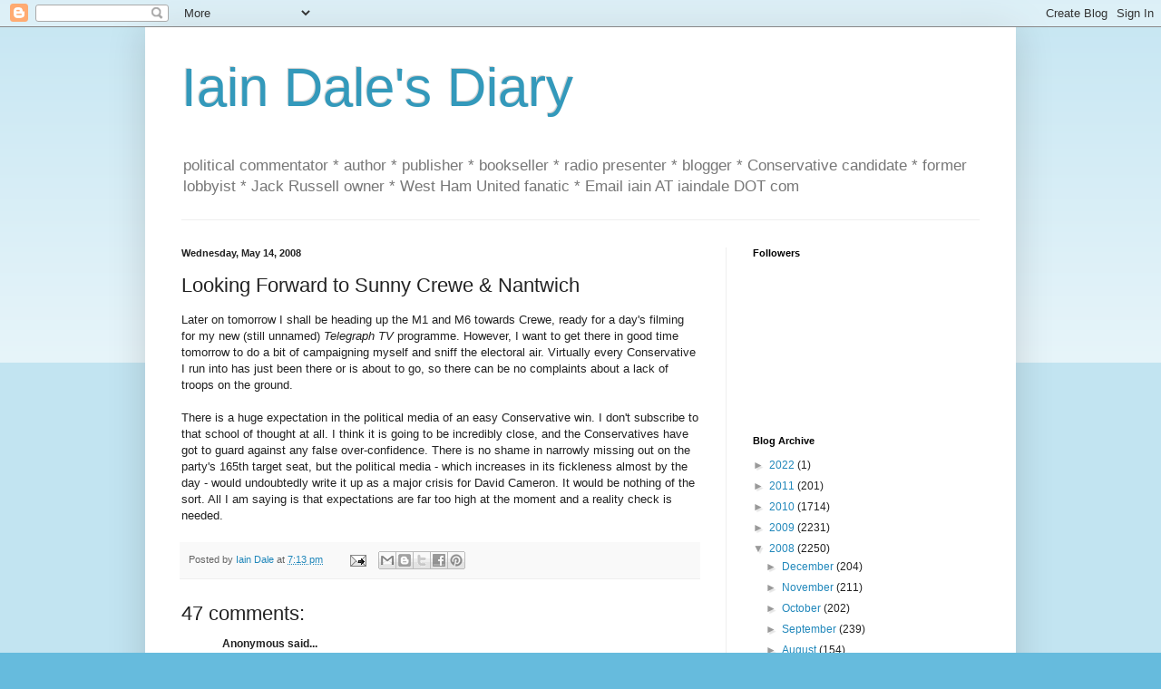

--- FILE ---
content_type: text/html; charset=UTF-8
request_url: https://iaindale.blogspot.com/2008/05/looking-forward-to-sunny-crewe-nantwich.html?showComment=1210797000000
body_size: 27500
content:
<!DOCTYPE html>
<html class='v2' dir='ltr' lang='en-GB'>
<head>
<link href='https://www.blogger.com/static/v1/widgets/4128112664-css_bundle_v2.css' rel='stylesheet' type='text/css'/>
<meta content='width=1100' name='viewport'/>
<meta content='text/html; charset=UTF-8' http-equiv='Content-Type'/>
<meta content='blogger' name='generator'/>
<link href='https://iaindale.blogspot.com/favicon.ico' rel='icon' type='image/x-icon'/>
<link href='http://iaindale.blogspot.com/2008/05/looking-forward-to-sunny-crewe-nantwich.html' rel='canonical'/>
<link rel="alternate" type="application/atom+xml" title="Iain Dale&#39;s Diary - Atom" href="https://iaindale.blogspot.com/feeds/posts/default" />
<link rel="alternate" type="application/rss+xml" title="Iain Dale&#39;s Diary - RSS" href="https://iaindale.blogspot.com/feeds/posts/default?alt=rss" />
<link rel="service.post" type="application/atom+xml" title="Iain Dale&#39;s Diary - Atom" href="https://draft.blogger.com/feeds/6214838/posts/default" />

<link rel="alternate" type="application/atom+xml" title="Iain Dale&#39;s Diary - Atom" href="https://iaindale.blogspot.com/feeds/287667371580983909/comments/default" />
<!--Can't find substitution for tag [blog.ieCssRetrofitLinks]-->
<meta content='http://iaindale.blogspot.com/2008/05/looking-forward-to-sunny-crewe-nantwich.html' property='og:url'/>
<meta content='Looking Forward to Sunny Crewe &amp; Nantwich' property='og:title'/>
<meta content='Later on tomorrow I shall be heading up the M1 and M6 towards Crewe, ready for a day&#39;s filming for my new (still unnamed) Telegraph TV  prog...' property='og:description'/>
<title>Iain Dale's Diary: Looking Forward to Sunny Crewe & Nantwich</title>
<style id='page-skin-1' type='text/css'><!--
/*
-----------------------------------------------
Blogger Template Style
Name:     Simple
Designer: Blogger
URL:      www.blogger.com
----------------------------------------------- */
/* Content
----------------------------------------------- */
body {
font: normal normal 12px Arial, Tahoma, Helvetica, FreeSans, sans-serif;
color: #222222;
background: #66bbdd none repeat scroll top left;
padding: 0 40px 40px 40px;
}
html body .region-inner {
min-width: 0;
max-width: 100%;
width: auto;
}
h2 {
font-size: 22px;
}
a:link {
text-decoration:none;
color: #2288bb;
}
a:visited {
text-decoration:none;
color: #888888;
}
a:hover {
text-decoration:underline;
color: #33aaff;
}
.body-fauxcolumn-outer .fauxcolumn-inner {
background: transparent url(https://resources.blogblog.com/blogblog/data/1kt/simple/body_gradient_tile_light.png) repeat scroll top left;
_background-image: none;
}
.body-fauxcolumn-outer .cap-top {
position: absolute;
z-index: 1;
height: 400px;
width: 100%;
}
.body-fauxcolumn-outer .cap-top .cap-left {
width: 100%;
background: transparent url(https://resources.blogblog.com/blogblog/data/1kt/simple/gradients_light.png) repeat-x scroll top left;
_background-image: none;
}
.content-outer {
-moz-box-shadow: 0 0 40px rgba(0, 0, 0, .15);
-webkit-box-shadow: 0 0 5px rgba(0, 0, 0, .15);
-goog-ms-box-shadow: 0 0 10px #333333;
box-shadow: 0 0 40px rgba(0, 0, 0, .15);
margin-bottom: 1px;
}
.content-inner {
padding: 10px 10px;
}
.content-inner {
background-color: #ffffff;
}
/* Header
----------------------------------------------- */
.header-outer {
background: transparent none repeat-x scroll 0 -400px;
_background-image: none;
}
.Header h1 {
font: normal normal 60px Arial, Tahoma, Helvetica, FreeSans, sans-serif;
color: #3399bb;
text-shadow: -1px -1px 1px rgba(0, 0, 0, .2);
}
.Header h1 a {
color: #3399bb;
}
.Header .description {
font-size: 140%;
color: #777777;
}
.header-inner .Header .titlewrapper {
padding: 22px 30px;
}
.header-inner .Header .descriptionwrapper {
padding: 0 30px;
}
/* Tabs
----------------------------------------------- */
.tabs-inner .section:first-child {
border-top: 1px solid #eeeeee;
}
.tabs-inner .section:first-child ul {
margin-top: -1px;
border-top: 1px solid #eeeeee;
border-left: 0 solid #eeeeee;
border-right: 0 solid #eeeeee;
}
.tabs-inner .widget ul {
background: #f5f5f5 url(https://resources.blogblog.com/blogblog/data/1kt/simple/gradients_light.png) repeat-x scroll 0 -800px;
_background-image: none;
border-bottom: 1px solid #eeeeee;
margin-top: 0;
margin-left: -30px;
margin-right: -30px;
}
.tabs-inner .widget li a {
display: inline-block;
padding: .6em 1em;
font: normal normal 14px Arial, Tahoma, Helvetica, FreeSans, sans-serif;
color: #999999;
border-left: 1px solid #ffffff;
border-right: 1px solid #eeeeee;
}
.tabs-inner .widget li:first-child a {
border-left: none;
}
.tabs-inner .widget li.selected a, .tabs-inner .widget li a:hover {
color: #000000;
background-color: #eeeeee;
text-decoration: none;
}
/* Columns
----------------------------------------------- */
.main-outer {
border-top: 0 solid #eeeeee;
}
.fauxcolumn-left-outer .fauxcolumn-inner {
border-right: 1px solid #eeeeee;
}
.fauxcolumn-right-outer .fauxcolumn-inner {
border-left: 1px solid #eeeeee;
}
/* Headings
----------------------------------------------- */
div.widget > h2,
div.widget h2.title {
margin: 0 0 1em 0;
font: normal bold 11px Arial, Tahoma, Helvetica, FreeSans, sans-serif;
color: #000000;
}
/* Widgets
----------------------------------------------- */
.widget .zippy {
color: #999999;
text-shadow: 2px 2px 1px rgba(0, 0, 0, .1);
}
.widget .popular-posts ul {
list-style: none;
}
/* Posts
----------------------------------------------- */
h2.date-header {
font: normal bold 11px Arial, Tahoma, Helvetica, FreeSans, sans-serif;
}
.date-header span {
background-color: transparent;
color: #222222;
padding: inherit;
letter-spacing: inherit;
margin: inherit;
}
.main-inner {
padding-top: 30px;
padding-bottom: 30px;
}
.main-inner .column-center-inner {
padding: 0 15px;
}
.main-inner .column-center-inner .section {
margin: 0 15px;
}
.post {
margin: 0 0 25px 0;
}
h3.post-title, .comments h4 {
font: normal normal 22px Arial, Tahoma, Helvetica, FreeSans, sans-serif;
margin: .75em 0 0;
}
.post-body {
font-size: 110%;
line-height: 1.4;
position: relative;
}
.post-body img, .post-body .tr-caption-container, .Profile img, .Image img,
.BlogList .item-thumbnail img {
padding: 2px;
background: #ffffff;
border: 1px solid #eeeeee;
-moz-box-shadow: 1px 1px 5px rgba(0, 0, 0, .1);
-webkit-box-shadow: 1px 1px 5px rgba(0, 0, 0, .1);
box-shadow: 1px 1px 5px rgba(0, 0, 0, .1);
}
.post-body img, .post-body .tr-caption-container {
padding: 5px;
}
.post-body .tr-caption-container {
color: #222222;
}
.post-body .tr-caption-container img {
padding: 0;
background: transparent;
border: none;
-moz-box-shadow: 0 0 0 rgba(0, 0, 0, .1);
-webkit-box-shadow: 0 0 0 rgba(0, 0, 0, .1);
box-shadow: 0 0 0 rgba(0, 0, 0, .1);
}
.post-header {
margin: 0 0 1.5em;
line-height: 1.6;
font-size: 90%;
}
.post-footer {
margin: 20px -2px 0;
padding: 5px 10px;
color: #666666;
background-color: #f9f9f9;
border-bottom: 1px solid #eeeeee;
line-height: 1.6;
font-size: 90%;
}
#comments .comment-author {
padding-top: 1.5em;
border-top: 1px solid #eeeeee;
background-position: 0 1.5em;
}
#comments .comment-author:first-child {
padding-top: 0;
border-top: none;
}
.avatar-image-container {
margin: .2em 0 0;
}
#comments .avatar-image-container img {
border: 1px solid #eeeeee;
}
/* Comments
----------------------------------------------- */
.comments .comments-content .icon.blog-author {
background-repeat: no-repeat;
background-image: url([data-uri]);
}
.comments .comments-content .loadmore a {
border-top: 1px solid #999999;
border-bottom: 1px solid #999999;
}
.comments .comment-thread.inline-thread {
background-color: #f9f9f9;
}
.comments .continue {
border-top: 2px solid #999999;
}
/* Accents
---------------------------------------------- */
.section-columns td.columns-cell {
border-left: 1px solid #eeeeee;
}
.blog-pager {
background: transparent none no-repeat scroll top center;
}
.blog-pager-older-link, .home-link,
.blog-pager-newer-link {
background-color: #ffffff;
padding: 5px;
}
.footer-outer {
border-top: 0 dashed #bbbbbb;
}
/* Mobile
----------------------------------------------- */
body.mobile  {
background-size: auto;
}
.mobile .body-fauxcolumn-outer {
background: transparent none repeat scroll top left;
}
.mobile .body-fauxcolumn-outer .cap-top {
background-size: 100% auto;
}
.mobile .content-outer {
-webkit-box-shadow: 0 0 3px rgba(0, 0, 0, .15);
box-shadow: 0 0 3px rgba(0, 0, 0, .15);
}
.mobile .tabs-inner .widget ul {
margin-left: 0;
margin-right: 0;
}
.mobile .post {
margin: 0;
}
.mobile .main-inner .column-center-inner .section {
margin: 0;
}
.mobile .date-header span {
padding: 0.1em 10px;
margin: 0 -10px;
}
.mobile h3.post-title {
margin: 0;
}
.mobile .blog-pager {
background: transparent none no-repeat scroll top center;
}
.mobile .footer-outer {
border-top: none;
}
.mobile .main-inner, .mobile .footer-inner {
background-color: #ffffff;
}
.mobile-index-contents {
color: #222222;
}
.mobile-link-button {
background-color: #2288bb;
}
.mobile-link-button a:link, .mobile-link-button a:visited {
color: #ffffff;
}
.mobile .tabs-inner .section:first-child {
border-top: none;
}
.mobile .tabs-inner .PageList .widget-content {
background-color: #eeeeee;
color: #000000;
border-top: 1px solid #eeeeee;
border-bottom: 1px solid #eeeeee;
}
.mobile .tabs-inner .PageList .widget-content .pagelist-arrow {
border-left: 1px solid #eeeeee;
}

--></style>
<style id='template-skin-1' type='text/css'><!--
body {
min-width: 960px;
}
.content-outer, .content-fauxcolumn-outer, .region-inner {
min-width: 960px;
max-width: 960px;
_width: 960px;
}
.main-inner .columns {
padding-left: 0px;
padding-right: 310px;
}
.main-inner .fauxcolumn-center-outer {
left: 0px;
right: 310px;
/* IE6 does not respect left and right together */
_width: expression(this.parentNode.offsetWidth -
parseInt("0px") -
parseInt("310px") + 'px');
}
.main-inner .fauxcolumn-left-outer {
width: 0px;
}
.main-inner .fauxcolumn-right-outer {
width: 310px;
}
.main-inner .column-left-outer {
width: 0px;
right: 100%;
margin-left: -0px;
}
.main-inner .column-right-outer {
width: 310px;
margin-right: -310px;
}
#layout {
min-width: 0;
}
#layout .content-outer {
min-width: 0;
width: 800px;
}
#layout .region-inner {
min-width: 0;
width: auto;
}
body#layout div.add_widget {
padding: 8px;
}
body#layout div.add_widget a {
margin-left: 32px;
}
--></style>
<link href='https://draft.blogger.com/dyn-css/authorization.css?targetBlogID=6214838&amp;zx=31e9970e-5c19-4c70-9489-3c6adb03568e' media='none' onload='if(media!=&#39;all&#39;)media=&#39;all&#39;' rel='stylesheet'/><noscript><link href='https://draft.blogger.com/dyn-css/authorization.css?targetBlogID=6214838&amp;zx=31e9970e-5c19-4c70-9489-3c6adb03568e' rel='stylesheet'/></noscript>
<meta name='google-adsense-platform-account' content='ca-host-pub-1556223355139109'/>
<meta name='google-adsense-platform-domain' content='blogspot.com'/>

</head>
<body class='loading'>
<div class='navbar section' id='navbar' name='Navbar'><div class='widget Navbar' data-version='1' id='Navbar1'><script type="text/javascript">
    function setAttributeOnload(object, attribute, val) {
      if(window.addEventListener) {
        window.addEventListener('load',
          function(){ object[attribute] = val; }, false);
      } else {
        window.attachEvent('onload', function(){ object[attribute] = val; });
      }
    }
  </script>
<div id="navbar-iframe-container"></div>
<script type="text/javascript" src="https://apis.google.com/js/platform.js"></script>
<script type="text/javascript">
      gapi.load("gapi.iframes:gapi.iframes.style.bubble", function() {
        if (gapi.iframes && gapi.iframes.getContext) {
          gapi.iframes.getContext().openChild({
              url: 'https://draft.blogger.com/navbar/6214838?po\x3d287667371580983909\x26origin\x3dhttps://iaindale.blogspot.com',
              where: document.getElementById("navbar-iframe-container"),
              id: "navbar-iframe"
          });
        }
      });
    </script><script type="text/javascript">
(function() {
var script = document.createElement('script');
script.type = 'text/javascript';
script.src = '//pagead2.googlesyndication.com/pagead/js/google_top_exp.js';
var head = document.getElementsByTagName('head')[0];
if (head) {
head.appendChild(script);
}})();
</script>
</div></div>
<div class='body-fauxcolumns'>
<div class='fauxcolumn-outer body-fauxcolumn-outer'>
<div class='cap-top'>
<div class='cap-left'></div>
<div class='cap-right'></div>
</div>
<div class='fauxborder-left'>
<div class='fauxborder-right'></div>
<div class='fauxcolumn-inner'>
</div>
</div>
<div class='cap-bottom'>
<div class='cap-left'></div>
<div class='cap-right'></div>
</div>
</div>
</div>
<div class='content'>
<div class='content-fauxcolumns'>
<div class='fauxcolumn-outer content-fauxcolumn-outer'>
<div class='cap-top'>
<div class='cap-left'></div>
<div class='cap-right'></div>
</div>
<div class='fauxborder-left'>
<div class='fauxborder-right'></div>
<div class='fauxcolumn-inner'>
</div>
</div>
<div class='cap-bottom'>
<div class='cap-left'></div>
<div class='cap-right'></div>
</div>
</div>
</div>
<div class='content-outer'>
<div class='content-cap-top cap-top'>
<div class='cap-left'></div>
<div class='cap-right'></div>
</div>
<div class='fauxborder-left content-fauxborder-left'>
<div class='fauxborder-right content-fauxborder-right'></div>
<div class='content-inner'>
<header>
<div class='header-outer'>
<div class='header-cap-top cap-top'>
<div class='cap-left'></div>
<div class='cap-right'></div>
</div>
<div class='fauxborder-left header-fauxborder-left'>
<div class='fauxborder-right header-fauxborder-right'></div>
<div class='region-inner header-inner'>
<div class='header section' id='header' name='Header'><div class='widget Header' data-version='1' id='Header1'>
<div id='header-inner'>
<div class='titlewrapper'>
<h1 class='title'>
<a href='https://iaindale.blogspot.com/'>
Iain Dale's Diary
</a>
</h1>
</div>
<div class='descriptionwrapper'>
<p class='description'><span>political commentator * author * publisher * bookseller * radio presenter * blogger * Conservative candidate *  former lobbyist * Jack Russell owner * West Ham United fanatic *  Email iain AT iaindale DOT com</span></p>
</div>
</div>
</div></div>
</div>
</div>
<div class='header-cap-bottom cap-bottom'>
<div class='cap-left'></div>
<div class='cap-right'></div>
</div>
</div>
</header>
<div class='tabs-outer'>
<div class='tabs-cap-top cap-top'>
<div class='cap-left'></div>
<div class='cap-right'></div>
</div>
<div class='fauxborder-left tabs-fauxborder-left'>
<div class='fauxborder-right tabs-fauxborder-right'></div>
<div class='region-inner tabs-inner'>
<div class='tabs no-items section' id='crosscol' name='Cross-column'></div>
<div class='tabs no-items section' id='crosscol-overflow' name='Cross-Column 2'></div>
</div>
</div>
<div class='tabs-cap-bottom cap-bottom'>
<div class='cap-left'></div>
<div class='cap-right'></div>
</div>
</div>
<div class='main-outer'>
<div class='main-cap-top cap-top'>
<div class='cap-left'></div>
<div class='cap-right'></div>
</div>
<div class='fauxborder-left main-fauxborder-left'>
<div class='fauxborder-right main-fauxborder-right'></div>
<div class='region-inner main-inner'>
<div class='columns fauxcolumns'>
<div class='fauxcolumn-outer fauxcolumn-center-outer'>
<div class='cap-top'>
<div class='cap-left'></div>
<div class='cap-right'></div>
</div>
<div class='fauxborder-left'>
<div class='fauxborder-right'></div>
<div class='fauxcolumn-inner'>
</div>
</div>
<div class='cap-bottom'>
<div class='cap-left'></div>
<div class='cap-right'></div>
</div>
</div>
<div class='fauxcolumn-outer fauxcolumn-left-outer'>
<div class='cap-top'>
<div class='cap-left'></div>
<div class='cap-right'></div>
</div>
<div class='fauxborder-left'>
<div class='fauxborder-right'></div>
<div class='fauxcolumn-inner'>
</div>
</div>
<div class='cap-bottom'>
<div class='cap-left'></div>
<div class='cap-right'></div>
</div>
</div>
<div class='fauxcolumn-outer fauxcolumn-right-outer'>
<div class='cap-top'>
<div class='cap-left'></div>
<div class='cap-right'></div>
</div>
<div class='fauxborder-left'>
<div class='fauxborder-right'></div>
<div class='fauxcolumn-inner'>
</div>
</div>
<div class='cap-bottom'>
<div class='cap-left'></div>
<div class='cap-right'></div>
</div>
</div>
<!-- corrects IE6 width calculation -->
<div class='columns-inner'>
<div class='column-center-outer'>
<div class='column-center-inner'>
<div class='main section' id='main' name='Main'><div class='widget Blog' data-version='1' id='Blog1'>
<div class='blog-posts hfeed'>

          <div class="date-outer">
        
<h2 class='date-header'><span>Wednesday, May 14, 2008</span></h2>

          <div class="date-posts">
        
<div class='post-outer'>
<div class='post hentry uncustomized-post-template' itemprop='blogPost' itemscope='itemscope' itemtype='http://schema.org/BlogPosting'>
<meta content='6214838' itemprop='blogId'/>
<meta content='287667371580983909' itemprop='postId'/>
<a name='287667371580983909'></a>
<h3 class='post-title entry-title' itemprop='name'>
Looking Forward to Sunny Crewe & Nantwich
</h3>
<div class='post-header'>
<div class='post-header-line-1'></div>
</div>
<div class='post-body entry-content' id='post-body-287667371580983909' itemprop='description articleBody'>
Later on tomorrow I shall be heading up the M1 and M6 towards Crewe, ready for a day's filming for my new (still unnamed) <span style="font-style: italic;">Telegraph TV</span> programme. However, I want to get there in good time tomorrow to do a bit of campaigning myself and sniff the electoral air. Virtually every Conservative I run into has just been there or is about to go, so there can be no complaints about a lack of troops on the ground.<br /><br />There is a huge expectation in the political media of an easy Conservative win. I don't subscribe to that school of thought at all. I think it is going to be incredibly close, and the Conservatives have got to guard against any false over-confidence. There is no shame in narrowly missing out on the party's 165th target seat, but the political media  - which increases in its fickleness almost by the day - would undoubtedly write it up as a major crisis for David Cameron. It would be nothing of the sort. All I am saying is that expectations are far too high at the moment and a reality check is needed.
<div style='clear: both;'></div>
</div>
<div class='post-footer'>
<div class='post-footer-line post-footer-line-1'>
<span class='post-author vcard'>
Posted by
<span class='fn' itemprop='author' itemscope='itemscope' itemtype='http://schema.org/Person'>
<meta content='https://draft.blogger.com/profile/03270146219458384372' itemprop='url'/>
<a class='g-profile' href='https://draft.blogger.com/profile/03270146219458384372' rel='author' title='author profile'>
<span itemprop='name'>Iain Dale</span>
</a>
</span>
</span>
<span class='post-timestamp'>
at
<meta content='http://iaindale.blogspot.com/2008/05/looking-forward-to-sunny-crewe-nantwich.html' itemprop='url'/>
<a class='timestamp-link' href='https://iaindale.blogspot.com/2008/05/looking-forward-to-sunny-crewe-nantwich.html' rel='bookmark' title='permanent link'><abbr class='published' itemprop='datePublished' title='2008-05-14T19:13:00+01:00'>7:13 pm</abbr></a>
</span>
<span class='post-comment-link'>
</span>
<span class='post-icons'>
<span class='item-action'>
<a href='https://draft.blogger.com/email-post/6214838/287667371580983909' title='Email Post'>
<img alt='' class='icon-action' height='13' src='https://resources.blogblog.com/img/icon18_email.gif' width='18'/>
</a>
</span>
<span class='item-control blog-admin pid-1564763678'>
<a href='https://draft.blogger.com/post-edit.g?blogID=6214838&postID=287667371580983909&from=pencil' title='Edit Post'>
<img alt='' class='icon-action' height='18' src='https://resources.blogblog.com/img/icon18_edit_allbkg.gif' width='18'/>
</a>
</span>
</span>
<div class='post-share-buttons goog-inline-block'>
<a class='goog-inline-block share-button sb-email' href='https://draft.blogger.com/share-post.g?blogID=6214838&postID=287667371580983909&target=email' target='_blank' title='Email This'><span class='share-button-link-text'>Email This</span></a><a class='goog-inline-block share-button sb-blog' href='https://draft.blogger.com/share-post.g?blogID=6214838&postID=287667371580983909&target=blog' onclick='window.open(this.href, "_blank", "height=270,width=475"); return false;' target='_blank' title='BlogThis!'><span class='share-button-link-text'>BlogThis!</span></a><a class='goog-inline-block share-button sb-twitter' href='https://draft.blogger.com/share-post.g?blogID=6214838&postID=287667371580983909&target=twitter' target='_blank' title='Share to X'><span class='share-button-link-text'>Share to X</span></a><a class='goog-inline-block share-button sb-facebook' href='https://draft.blogger.com/share-post.g?blogID=6214838&postID=287667371580983909&target=facebook' onclick='window.open(this.href, "_blank", "height=430,width=640"); return false;' target='_blank' title='Share to Facebook'><span class='share-button-link-text'>Share to Facebook</span></a><a class='goog-inline-block share-button sb-pinterest' href='https://draft.blogger.com/share-post.g?blogID=6214838&postID=287667371580983909&target=pinterest' target='_blank' title='Share to Pinterest'><span class='share-button-link-text'>Share to Pinterest</span></a>
</div>
</div>
<div class='post-footer-line post-footer-line-2'>
<span class='post-labels'>
</span>
</div>
<div class='post-footer-line post-footer-line-3'>
<span class='post-location'>
</span>
</div>
</div>
</div>
<div class='comments' id='comments'>
<a name='comments'></a>
<h4>47 comments:</h4>
<div id='Blog1_comments-block-wrapper'>
<dl class='avatar-comment-indent' id='comments-block'>
<dt class='comment-author ' id='c9018127918982185852'>
<a name='c9018127918982185852'></a>
<div class="avatar-image-container avatar-stock"><span dir="ltr"><img src="//resources.blogblog.com/img/blank.gif" width="35" height="35" alt="" title="Anonymous">

</span></div>
Anonymous
said...
</dt>
<dd class='comment-body' id='Blog1_cmt-9018127918982185852'>
<p>
I am not a Tory, so I should probably be talking up your chances, but to be honest the &#163;120 tax cut thing for all basic taxpayers may just have taken the sting out of the 10p attack.<BR/><BR/>It may leave a bad taste in the mouth however, as will today's inflation warning. The mood music playing during news bulletins at present is not good for the Government.<BR/><BR/>Your analysis is probably right, Iain.
</p>
</dd>
<dd class='comment-footer'>
<span class='comment-timestamp'>
<a href='https://iaindale.blogspot.com/2008/05/looking-forward-to-sunny-crewe-nantwich.html?showComment=1210789740000#c9018127918982185852' title='comment permalink'>
May 14, 2008 7:29 pm
</a>
<span class='item-control blog-admin pid-215133435'>
<a class='comment-delete' href='https://draft.blogger.com/comment/delete/6214838/9018127918982185852' title='Delete Comment'>
<img src='https://resources.blogblog.com/img/icon_delete13.gif'/>
</a>
</span>
</span>
</dd>
<dt class='comment-author ' id='c8262339320470264289'>
<a name='c8262339320470264289'></a>
<div class="avatar-image-container avatar-stock"><span dir="ltr"><img src="//resources.blogblog.com/img/blank.gif" width="35" height="35" alt="" title="Anonymous">

</span></div>
Anonymous
said...
</dt>
<dd class='comment-body' id='Blog1_cmt-8262339320470264289'>
<p>
Hi Iain, what makes you think C&N will be so close? Is is a "feeling in your water" or something more tangible?
</p>
</dd>
<dd class='comment-footer'>
<span class='comment-timestamp'>
<a href='https://iaindale.blogspot.com/2008/05/looking-forward-to-sunny-crewe-nantwich.html?showComment=1210789920000#c8262339320470264289' title='comment permalink'>
May 14, 2008 7:32 pm
</a>
<span class='item-control blog-admin pid-215133435'>
<a class='comment-delete' href='https://draft.blogger.com/comment/delete/6214838/8262339320470264289' title='Delete Comment'>
<img src='https://resources.blogblog.com/img/icon_delete13.gif'/>
</a>
</span>
</span>
</dd>
<dt class='comment-author ' id='c8606683530441737408'>
<a name='c8606683530441737408'></a>
<div class="avatar-image-container vcard"><span dir="ltr"><a href="https://draft.blogger.com/profile/14246701347539264295" target="" rel="nofollow" onclick="" class="avatar-hovercard" id="av-8606683530441737408-14246701347539264295"><img src="https://resources.blogblog.com/img/blank.gif" width="35" height="35" class="delayLoad" style="display: none;" longdesc="//blogger.googleusercontent.com/img/b/R29vZ2xl/AVvXsEh-MdUFS-k6zXqml9hyUdnh0SVBaVC3AIFrmpcKL54jLfFlODkIYe0OsoD1hojW2z-uAdiVrGtCYyJ47GO12FsUAvtjcvnNxiZ3BVosHTy6HJF9ydWHlnfYz6C3mh6wmg/s45-c/santa.gif" alt="" title="asquith">

<noscript><img src="//blogger.googleusercontent.com/img/b/R29vZ2xl/AVvXsEh-MdUFS-k6zXqml9hyUdnh0SVBaVC3AIFrmpcKL54jLfFlODkIYe0OsoD1hojW2z-uAdiVrGtCYyJ47GO12FsUAvtjcvnNxiZ3BVosHTy6HJF9ydWHlnfYz6C3mh6wmg/s45-c/santa.gif" width="35" height="35" class="photo" alt=""></noscript></a></span></div>
<a href='https://draft.blogger.com/profile/14246701347539264295' rel='nofollow'>asquith</a>
said...
</dt>
<dd class='comment-body' id='Blog1_cmt-8606683530441737408'>
<p>
Iain, I texted you to point out that myself and other members of the bureau were at Westminster, and you didn't know who I was! But you did put your number up a while back, remember. It was when you were on TV with your mates L. Akehurst and A. Mortimer.<BR/><BR/>I wanted to have a picture of me taken standing by Gladstone's statue, towering statesman, legend and hero that he was. But photos weren't allowed. And I couldn't find one of Asquith! Shocking :)<BR/><BR/>I missed Camoron and clunking fist, I had to sit through a bunch of anonymongs talking about Burma!<BR/><BR/>Also, I had a hard time finding anywhere vegetarian in the area. I found somewhere, but it didn't look to appetising so I drank a bit of alcohol beforehand to make it go down easier :)
</p>
</dd>
<dd class='comment-footer'>
<span class='comment-timestamp'>
<a href='https://iaindale.blogspot.com/2008/05/looking-forward-to-sunny-crewe-nantwich.html?showComment=1210790520000#c8606683530441737408' title='comment permalink'>
May 14, 2008 7:42 pm
</a>
<span class='item-control blog-admin pid-2074592466'>
<a class='comment-delete' href='https://draft.blogger.com/comment/delete/6214838/8606683530441737408' title='Delete Comment'>
<img src='https://resources.blogblog.com/img/icon_delete13.gif'/>
</a>
</span>
</span>
</dd>
<dt class='comment-author ' id='c6387861842131115867'>
<a name='c6387861842131115867'></a>
<div class="avatar-image-container avatar-stock"><span dir="ltr"><img src="//resources.blogblog.com/img/blank.gif" width="35" height="35" alt="" title="Anonymous">

</span></div>
Anonymous
said...
</dt>
<dd class='comment-body' id='Blog1_cmt-6387861842131115867'>
<p>
Crewe and Nantwich.  We have all passed through Crewe on the train, though few will ever have got out.  As for Nantwich, I don't imagine very many people in Britain had heard of it until about a week ago, and after next week they will never hear of it again.  Why do we have an MP for such a tiny area?  Is this not an indication that we have far too many MPs at Westminster?
</p>
</dd>
<dd class='comment-footer'>
<span class='comment-timestamp'>
<a href='https://iaindale.blogspot.com/2008/05/looking-forward-to-sunny-crewe-nantwich.html?showComment=1210790640000#c6387861842131115867' title='comment permalink'>
May 14, 2008 7:44 pm
</a>
<span class='item-control blog-admin pid-215133435'>
<a class='comment-delete' href='https://draft.blogger.com/comment/delete/6214838/6387861842131115867' title='Delete Comment'>
<img src='https://resources.blogblog.com/img/icon_delete13.gif'/>
</a>
</span>
</span>
</dd>
<dt class='comment-author ' id='c3152664456045596413'>
<a name='c3152664456045596413'></a>
<div class="avatar-image-container avatar-stock"><span dir="ltr"><img src="//resources.blogblog.com/img/blank.gif" width="35" height="35" alt="" title="Anonymous">

</span></div>
Anonymous
said...
</dt>
<dd class='comment-body' id='Blog1_cmt-3152664456045596413'>
<p>
For a laugh check out http://www.labourhome.org/: they've published a survey of what labour grassroots think of their front bench team. If this was a survey of every voter you'd think 'yep got it right, bunch of lighweight incompetents' but this damning indictment is just labour grassroots.
</p>
</dd>
<dd class='comment-footer'>
<span class='comment-timestamp'>
<a href='https://iaindale.blogspot.com/2008/05/looking-forward-to-sunny-crewe-nantwich.html?showComment=1210791600000#c3152664456045596413' title='comment permalink'>
May 14, 2008 8:00 pm
</a>
<span class='item-control blog-admin pid-215133435'>
<a class='comment-delete' href='https://draft.blogger.com/comment/delete/6214838/3152664456045596413' title='Delete Comment'>
<img src='https://resources.blogblog.com/img/icon_delete13.gif'/>
</a>
</span>
</span>
</dd>
<dt class='comment-author ' id='c7878264851765199477'>
<a name='c7878264851765199477'></a>
<div class="avatar-image-container avatar-stock"><span dir="ltr"><img src="//resources.blogblog.com/img/blank.gif" width="35" height="35" alt="" title="Anonymous">

</span></div>
Anonymous
said...
</dt>
<dd class='comment-body' id='Blog1_cmt-7878264851765199477'>
<p>
i'll be heading down this weekend, as i think will half the Greater Manchester CF branch!<BR/><BR/>in answer to Stuart above, i (and many others) believe that the &#163;120 tax cut has so many flaws to it that labour may have been better to just weather the storm from the 10p attack.<BR/><BR/>needless to say we will be at pains to point out the many flaws at the weekend!
</p>
</dd>
<dd class='comment-footer'>
<span class='comment-timestamp'>
<a href='https://iaindale.blogspot.com/2008/05/looking-forward-to-sunny-crewe-nantwich.html?showComment=1210791960000#c7878264851765199477' title='comment permalink'>
May 14, 2008 8:06 pm
</a>
<span class='item-control blog-admin pid-215133435'>
<a class='comment-delete' href='https://draft.blogger.com/comment/delete/6214838/7878264851765199477' title='Delete Comment'>
<img src='https://resources.blogblog.com/img/icon_delete13.gif'/>
</a>
</span>
</span>
</dd>
<dt class='comment-author ' id='c1359693938413468121'>
<a name='c1359693938413468121'></a>
<div class="avatar-image-container avatar-stock"><span dir="ltr"><img src="//resources.blogblog.com/img/blank.gif" width="35" height="35" alt="" title="Anonymous">

</span></div>
Anonymous
said...
</dt>
<dd class='comment-body' id='Blog1_cmt-1359693938413468121'>
<p>
What about bringing mr heffer with you?  He could assist dunwoody in the anti cameron campaign continuing on from the DT today.
</p>
</dd>
<dd class='comment-footer'>
<span class='comment-timestamp'>
<a href='https://iaindale.blogspot.com/2008/05/looking-forward-to-sunny-crewe-nantwich.html?showComment=1210793160000#c1359693938413468121' title='comment permalink'>
May 14, 2008 8:26 pm
</a>
<span class='item-control blog-admin pid-215133435'>
<a class='comment-delete' href='https://draft.blogger.com/comment/delete/6214838/1359693938413468121' title='Delete Comment'>
<img src='https://resources.blogblog.com/img/icon_delete13.gif'/>
</a>
</span>
</span>
</dd>
<dt class='comment-author ' id='c1935531076046466973'>
<a name='c1935531076046466973'></a>
<div class="avatar-image-container avatar-stock"><span dir="ltr"><img src="//resources.blogblog.com/img/blank.gif" width="35" height="35" alt="" title="Anonymous">

</span></div>
Anonymous
said...
</dt>
<dd class='comment-body' id='Blog1_cmt-1935531076046466973'>
<p>
An hour to approve posts.  Are you in Crewe already with a wind up computer?
</p>
</dd>
<dd class='comment-footer'>
<span class='comment-timestamp'>
<a href='https://iaindale.blogspot.com/2008/05/looking-forward-to-sunny-crewe-nantwich.html?showComment=1210793640000#c1935531076046466973' title='comment permalink'>
May 14, 2008 8:34 pm
</a>
<span class='item-control blog-admin pid-215133435'>
<a class='comment-delete' href='https://draft.blogger.com/comment/delete/6214838/1935531076046466973' title='Delete Comment'>
<img src='https://resources.blogblog.com/img/icon_delete13.gif'/>
</a>
</span>
</span>
</dd>
<dt class='comment-author ' id='c1917369802925844608'>
<a name='c1917369802925844608'></a>
<div class="avatar-image-container avatar-stock"><span dir="ltr"><a href="https://draft.blogger.com/profile/03957194230173008975" target="" rel="nofollow" onclick="" class="avatar-hovercard" id="av-1917369802925844608-03957194230173008975"><img src="//www.blogger.com/img/blogger_logo_round_35.png" width="35" height="35" alt="" title="Vienna Woods">

</a></span></div>
<a href='https://draft.blogger.com/profile/03957194230173008975' rel='nofollow'>Vienna Woods</a>
said...
</dt>
<dd class='comment-body' id='Blog1_cmt-1917369802925844608'>
<p>
As a former District and Town Councillor in a neighbouring constituency, I can tell you it is certainly possible to win a seat from Labour.  Although mine was a surprise victory for many, it was no surprise to me, given the experience of the back-stabbing Liberals and the slogan ridden sour faced Labour candidate. People round there tend to listen as long as you have something positive to say and don't run down the opposition.
</p>
</dd>
<dd class='comment-footer'>
<span class='comment-timestamp'>
<a href='https://iaindale.blogspot.com/2008/05/looking-forward-to-sunny-crewe-nantwich.html?showComment=1210793880000#c1917369802925844608' title='comment permalink'>
May 14, 2008 8:38 pm
</a>
<span class='item-control blog-admin pid-692200599'>
<a class='comment-delete' href='https://draft.blogger.com/comment/delete/6214838/1917369802925844608' title='Delete Comment'>
<img src='https://resources.blogblog.com/img/icon_delete13.gif'/>
</a>
</span>
</span>
</dd>
<dt class='comment-author ' id='c1818741611112761537'>
<a name='c1818741611112761537'></a>
<div class="avatar-image-container avatar-stock"><span dir="ltr"><a href="https://draft.blogger.com/profile/03957194230173008975" target="" rel="nofollow" onclick="" class="avatar-hovercard" id="av-1818741611112761537-03957194230173008975"><img src="//www.blogger.com/img/blogger_logo_round_35.png" width="35" height="35" alt="" title="Vienna Woods">

</a></span></div>
<a href='https://draft.blogger.com/profile/03957194230173008975' rel='nofollow'>Vienna Woods</a>
said...
</dt>
<dd class='comment-body' id='Blog1_cmt-1818741611112761537'>
<p>
As a former District and Town Councillor in a neighbouring constituency, I can tell you it is certainly possible to win a seat from Labour.  Although mine was a surprise victory for many, it was no surprise to me, given the experience of the back-stabbing Liberals and the slogan ridden sour faced Labour candidate. People round there tend to listen as long as you have something positive to say and don't run down the opposition.
</p>
</dd>
<dd class='comment-footer'>
<span class='comment-timestamp'>
<a href='https://iaindale.blogspot.com/2008/05/looking-forward-to-sunny-crewe-nantwich.html?showComment=1210793880001#c1818741611112761537' title='comment permalink'>
May 14, 2008 8:38 pm
</a>
<span class='item-control blog-admin pid-692200599'>
<a class='comment-delete' href='https://draft.blogger.com/comment/delete/6214838/1818741611112761537' title='Delete Comment'>
<img src='https://resources.blogblog.com/img/icon_delete13.gif'/>
</a>
</span>
</span>
</dd>
<dt class='comment-author ' id='c6109182627034390749'>
<a name='c6109182627034390749'></a>
<div class="avatar-image-container avatar-stock"><span dir="ltr"><a href="https://draft.blogger.com/profile/11528980060497008785" target="" rel="nofollow" onclick="" class="avatar-hovercard" id="av-6109182627034390749-11528980060497008785"><img src="//www.blogger.com/img/blogger_logo_round_35.png" width="35" height="35" alt="" title="Richard Nabavi">

</a></span></div>
<a href='https://draft.blogger.com/profile/11528980060497008785' rel='nofollow'>Richard Nabavi</a>
said...
</dt>
<dd class='comment-body' id='Blog1_cmt-6109182627034390749'>
<p>
I agree with your analysis, Iain, and with the more general warning against complacency.<BR/><BR/>The big question will be how many protest votes go to the LibDems. Based on experience over the last decade or so, you'd have thought that disaffected Labour voters would make their point by voting LibDem, but that doesn't seem to be happening - in the local elections, many of them went straight to the Conservatives, or stayed at home.  Whilst this is no doubt a tribute to David Cameron's ability to put across Conservative values in a way which appeals to a broad spectrum, and is helped by poor LibDem leadership, the extent to which the LibDems are apparently failing to pick up Labour voters is nonetheless surprising. <BR/><BR/>Of course, by-elections are always special cases, especially when caused by the death of a popular and respected MP.<BR/><BR/>Perhaps you'll be able to give us a flavour of how those ordinary voters who are not natural Conservative supporters regard the LibDems.
</p>
</dd>
<dd class='comment-footer'>
<span class='comment-timestamp'>
<a href='https://iaindale.blogspot.com/2008/05/looking-forward-to-sunny-crewe-nantwich.html?showComment=1210794300000#c6109182627034390749' title='comment permalink'>
May 14, 2008 8:45 pm
</a>
<span class='item-control blog-admin pid-92079967'>
<a class='comment-delete' href='https://draft.blogger.com/comment/delete/6214838/6109182627034390749' title='Delete Comment'>
<img src='https://resources.blogblog.com/img/icon_delete13.gif'/>
</a>
</span>
</span>
</dd>
<dt class='comment-author ' id='c9025588088650775964'>
<a name='c9025588088650775964'></a>
<div class="avatar-image-container avatar-stock"><span dir="ltr"><img src="//resources.blogblog.com/img/blank.gif" width="35" height="35" alt="" title="Anonymous">

</span></div>
Anonymous
said...
</dt>
<dd class='comment-body' id='Blog1_cmt-9025588088650775964'>
<p>
Your caution is probably a good thing, Iain, but I'd still say the Conservatives will win by a few thousand. Labour can't be positive about the result, whether they hang on to the seat by the skin of their teeth or not, and I don't think people are going to rush back just because of the Chancellor's recent announcements. The damager is done there, methinks.
</p>
</dd>
<dd class='comment-footer'>
<span class='comment-timestamp'>
<a href='https://iaindale.blogspot.com/2008/05/looking-forward-to-sunny-crewe-nantwich.html?showComment=1210794480000#c9025588088650775964' title='comment permalink'>
May 14, 2008 8:48 pm
</a>
<span class='item-control blog-admin pid-215133435'>
<a class='comment-delete' href='https://draft.blogger.com/comment/delete/6214838/9025588088650775964' title='Delete Comment'>
<img src='https://resources.blogblog.com/img/icon_delete13.gif'/>
</a>
</span>
</span>
</dd>
<dt class='comment-author ' id='c4794345889666485134'>
<a name='c4794345889666485134'></a>
<div class="avatar-image-container avatar-stock"><span dir="ltr"><img src="//resources.blogblog.com/img/blank.gif" width="35" height="35" alt="" title="Anonymous">

</span></div>
Anonymous
said...
</dt>
<dd class='comment-body' id='Blog1_cmt-4794345889666485134'>
<p>
I think you are right-the party strategists have to walk an interesting tightrope between political momentum and realistic expectation. The most important thing  is that the media political narrative (currently pro-cameron, anti-brown, lib dems...who?) doesn't change as a result of premature triumphalism a la kinnock.  You have to be just as careful when you're ahead as when behind!
</p>
</dd>
<dd class='comment-footer'>
<span class='comment-timestamp'>
<a href='https://iaindale.blogspot.com/2008/05/looking-forward-to-sunny-crewe-nantwich.html?showComment=1210795200000#c4794345889666485134' title='comment permalink'>
May 14, 2008 9:00 pm
</a>
<span class='item-control blog-admin pid-215133435'>
<a class='comment-delete' href='https://draft.blogger.com/comment/delete/6214838/4794345889666485134' title='Delete Comment'>
<img src='https://resources.blogblog.com/img/icon_delete13.gif'/>
</a>
</span>
</span>
</dd>
<dt class='comment-author ' id='c197767403840759943'>
<a name='c197767403840759943'></a>
<div class="avatar-image-container avatar-stock"><span dir="ltr"><img src="//resources.blogblog.com/img/blank.gif" width="35" height="35" alt="" title="Anonymous">

</span></div>
Anonymous
said...
</dt>
<dd class='comment-body' id='Blog1_cmt-197767403840759943'>
<p>
www.crewe.tv are running an online poll.  Currently labour have been pushed into 4th place by UKIP.  Tories are 1% ahead of LibDem.<BR/><BR/>If this was the real outcome next week, then Gordon Brown would surely have to consider his position as PM.   We can always hope!
</p>
</dd>
<dd class='comment-footer'>
<span class='comment-timestamp'>
<a href='https://iaindale.blogspot.com/2008/05/looking-forward-to-sunny-crewe-nantwich.html?showComment=1210795440000#c197767403840759943' title='comment permalink'>
May 14, 2008 9:04 pm
</a>
<span class='item-control blog-admin pid-215133435'>
<a class='comment-delete' href='https://draft.blogger.com/comment/delete/6214838/197767403840759943' title='Delete Comment'>
<img src='https://resources.blogblog.com/img/icon_delete13.gif'/>
</a>
</span>
</span>
</dd>
<dt class='comment-author ' id='c8300485886897817906'>
<a name='c8300485886897817906'></a>
<div class="avatar-image-container avatar-stock"><span dir="ltr"><img src="//resources.blogblog.com/img/blank.gif" width="35" height="35" alt="" title="Anonymous">

</span></div>
Anonymous
said...
</dt>
<dd class='comment-body' id='Blog1_cmt-8300485886897817906'>
<p>
If a &#163;2.7 billion bung can't buy Labour a seat back, they are REALLY in trouble....
</p>
</dd>
<dd class='comment-footer'>
<span class='comment-timestamp'>
<a href='https://iaindale.blogspot.com/2008/05/looking-forward-to-sunny-crewe-nantwich.html?showComment=1210797000000#c8300485886897817906' title='comment permalink'>
May 14, 2008 9:30 pm
</a>
<span class='item-control blog-admin pid-215133435'>
<a class='comment-delete' href='https://draft.blogger.com/comment/delete/6214838/8300485886897817906' title='Delete Comment'>
<img src='https://resources.blogblog.com/img/icon_delete13.gif'/>
</a>
</span>
</span>
</dd>
<dt class='comment-author ' id='c3425137324736527525'>
<a name='c3425137324736527525'></a>
<div class="avatar-image-container avatar-stock"><span dir="ltr"><img src="//resources.blogblog.com/img/blank.gif" width="35" height="35" alt="" title="Anonymous">

</span></div>
Anonymous
said...
</dt>
<dd class='comment-body' id='Blog1_cmt-3425137324736527525'>
<p>
Mr Broon will once again attain a meeting of the British Irish Council . So Why do the English have no Representation on the British Irish Council.<BR/>Or do we have to put up with  the Continuity IRA Again and again backed by New Labour?
</p>
</dd>
<dd class='comment-footer'>
<span class='comment-timestamp'>
<a href='https://iaindale.blogspot.com/2008/05/looking-forward-to-sunny-crewe-nantwich.html?showComment=1210797840000#c3425137324736527525' title='comment permalink'>
May 14, 2008 9:44 pm
</a>
<span class='item-control blog-admin pid-215133435'>
<a class='comment-delete' href='https://draft.blogger.com/comment/delete/6214838/3425137324736527525' title='Delete Comment'>
<img src='https://resources.blogblog.com/img/icon_delete13.gif'/>
</a>
</span>
</span>
</dd>
<dt class='comment-author ' id='c8185287894498316365'>
<a name='c8185287894498316365'></a>
<div class="avatar-image-container vcard"><span dir="ltr"><a href="https://draft.blogger.com/profile/06514885826616402615" target="" rel="nofollow" onclick="" class="avatar-hovercard" id="av-8185287894498316365-06514885826616402615"><img src="https://resources.blogblog.com/img/blank.gif" width="35" height="35" class="delayLoad" style="display: none;" longdesc="//blogger.googleusercontent.com/img/b/R29vZ2xl/AVvXsEgnIYJVqe47xNGGRVCEEsgAC0gqTyzOO7xZgSb01QaePW_aQrpZOZDkOg6iHkyy1jHQZ99UuU0tY9hAfRtFbUd61uW1VSpA1qex8IG7Pa7wb_hUL1L6dr_bnDtH0ETCz2U/s45-c/Scipio_Africanus_the_Elder.png" alt="" title="Scipio">

<noscript><img src="//blogger.googleusercontent.com/img/b/R29vZ2xl/AVvXsEgnIYJVqe47xNGGRVCEEsgAC0gqTyzOO7xZgSb01QaePW_aQrpZOZDkOg6iHkyy1jHQZ99UuU0tY9hAfRtFbUd61uW1VSpA1qex8IG7Pa7wb_hUL1L6dr_bnDtH0ETCz2U/s45-c/Scipio_Africanus_the_Elder.png" width="35" height="35" class="photo" alt=""></noscript></a></span></div>
<a href='https://draft.blogger.com/profile/06514885826616402615' rel='nofollow'>Scipio</a>
said...
</dt>
<dd class='comment-body' id='Blog1_cmt-8185287894498316365'>
<p>
Your comments are spot on. Under normal circumstances, not winning C&N would be expected - it is a very safe Labour seat.<BR/><BR/>But, we are victims of media expectations, and if we don't win it will be billed as Brown's big escape. If we win though - then the media will play this as the beginning of the end game for the New Labor Project.<BR/><BR/>If you are still around between Monday and Thursday - see you there.
</p>
</dd>
<dd class='comment-footer'>
<span class='comment-timestamp'>
<a href='https://iaindale.blogspot.com/2008/05/looking-forward-to-sunny-crewe-nantwich.html?showComment=1210798500000#c8185287894498316365' title='comment permalink'>
May 14, 2008 9:55 pm
</a>
<span class='item-control blog-admin pid-833646101'>
<a class='comment-delete' href='https://draft.blogger.com/comment/delete/6214838/8185287894498316365' title='Delete Comment'>
<img src='https://resources.blogblog.com/img/icon_delete13.gif'/>
</a>
</span>
</span>
</dd>
<dt class='comment-author ' id='c6986044243800894053'>
<a name='c6986044243800894053'></a>
<div class="avatar-image-container avatar-stock"><span dir="ltr"><img src="//resources.blogblog.com/img/blank.gif" width="35" height="35" alt="" title="Anonymous">

</span></div>
Anonymous
said...
</dt>
<dd class='comment-body' id='Blog1_cmt-6986044243800894053'>
<p>
This election is not in the bag at all. It needs boots on the ground, and it needs inculcating in people's heads in Crewe that Gordon Brown has NOT put through this allowance because he believes in it (if he did then why get rid of the 10p in the first place), but has done it just because he thinks it'll win him a few votes.<BR/><BR/>He's gone down in my estimation. I did think him a sort of decent man getting bashed about just because he had no charisma, and I didn't like it. Now I realise he's just as much the calculating spiv as any of them.<BR/><BR/>That needs going into voters' minds.
</p>
</dd>
<dd class='comment-footer'>
<span class='comment-timestamp'>
<a href='https://iaindale.blogspot.com/2008/05/looking-forward-to-sunny-crewe-nantwich.html?showComment=1210799700000#c6986044243800894053' title='comment permalink'>
May 14, 2008 10:15 pm
</a>
<span class='item-control blog-admin pid-215133435'>
<a class='comment-delete' href='https://draft.blogger.com/comment/delete/6214838/6986044243800894053' title='Delete Comment'>
<img src='https://resources.blogblog.com/img/icon_delete13.gif'/>
</a>
</span>
</span>
</dd>
<dt class='comment-author ' id='c7361551786386419121'>
<a name='c7361551786386419121'></a>
<div class="avatar-image-container avatar-stock"><span dir="ltr"><img src="//resources.blogblog.com/img/blank.gif" width="35" height="35" alt="" title="Anonymous">

</span></div>
Anonymous
said...
</dt>
<dd class='comment-body' id='Blog1_cmt-7361551786386419121'>
<p>
Political Capital. I think it's called "playing down expectations"...
</p>
</dd>
<dd class='comment-footer'>
<span class='comment-timestamp'>
<a href='https://iaindale.blogspot.com/2008/05/looking-forward-to-sunny-crewe-nantwich.html?showComment=1210799760000#c7361551786386419121' title='comment permalink'>
May 14, 2008 10:16 pm
</a>
<span class='item-control blog-admin pid-215133435'>
<a class='comment-delete' href='https://draft.blogger.com/comment/delete/6214838/7361551786386419121' title='Delete Comment'>
<img src='https://resources.blogblog.com/img/icon_delete13.gif'/>
</a>
</span>
</span>
</dd>
<dt class='comment-author ' id='c6706377198375037950'>
<a name='c6706377198375037950'></a>
<div class="avatar-image-container vcard"><span dir="ltr"><a href="https://draft.blogger.com/profile/04497077127882545545" target="" rel="nofollow" onclick="" class="avatar-hovercard" id="av-6706377198375037950-04497077127882545545"><img src="https://resources.blogblog.com/img/blank.gif" width="35" height="35" class="delayLoad" style="display: none;" longdesc="//blogger.googleusercontent.com/img/b/R29vZ2xl/AVvXsEiP6MVE4dxHnnOq1UeCvbfXGPdzY2taVg4JIBXJ6JRxqLPdIaHcUdrhs9MkzcnLqI2nF9HgalKM4W4e-kbcxs1M6FudrIhualOtZsxt6UVWAD5vH1Ol-Zx3yzkTJ--FCTw/s45-c/Diablo%20-%20the%20blog%20photo[1].JPG" alt="" title="Ted Foan">

<noscript><img src="//blogger.googleusercontent.com/img/b/R29vZ2xl/AVvXsEiP6MVE4dxHnnOq1UeCvbfXGPdzY2taVg4JIBXJ6JRxqLPdIaHcUdrhs9MkzcnLqI2nF9HgalKM4W4e-kbcxs1M6FudrIhualOtZsxt6UVWAD5vH1Ol-Zx3yzkTJ--FCTw/s45-c/Diablo%20-%20the%20blog%20photo[1].JPG" width="35" height="35" class="photo" alt=""></noscript></a></span></div>
<a href='https://draft.blogger.com/profile/04497077127882545545' rel='nofollow'>Ted Foan</a>
said...
</dt>
<dd class='comment-body' id='Blog1_cmt-6706377198375037950'>
<p>
Absolutely agree that it will be closer than is being predicted.<BR/><BR/>The Crewe bit of the seat is more Labour than Nantwich and Brown's self-preservation package may be enough to keep it on side. Most of them won't realise that this "bribe" is going to have to be paid back one way or the other next year and beyond.<BR/><BR/>And look out for some dirty tricks from NuLab over the next few days. Don't know what but pretty sure that there'll be something.
</p>
</dd>
<dd class='comment-footer'>
<span class='comment-timestamp'>
<a href='https://iaindale.blogspot.com/2008/05/looking-forward-to-sunny-crewe-nantwich.html?showComment=1210800000000#c6706377198375037950' title='comment permalink'>
May 14, 2008 10:20 pm
</a>
<span class='item-control blog-admin pid-786579605'>
<a class='comment-delete' href='https://draft.blogger.com/comment/delete/6214838/6706377198375037950' title='Delete Comment'>
<img src='https://resources.blogblog.com/img/icon_delete13.gif'/>
</a>
</span>
</span>
</dd>
<dt class='comment-author ' id='c2661341497346043620'>
<a name='c2661341497346043620'></a>
<div class="avatar-image-container avatar-stock"><span dir="ltr"><a href="https://draft.blogger.com/profile/03930177154896042382" target="" rel="nofollow" onclick="" class="avatar-hovercard" id="av-2661341497346043620-03930177154896042382"><img src="//www.blogger.com/img/blogger_logo_round_35.png" width="35" height="35" alt="" title="TheMadCobbler">

</a></span></div>
<a href='https://draft.blogger.com/profile/03930177154896042382' rel='nofollow'>TheMadCobbler</a>
said...
</dt>
<dd class='comment-body' id='Blog1_cmt-2661341497346043620'>
<p>
Political Capital: I think he means it's likely to be close due to the 10p tax thing being temporarily offset.<BR/><BR/>Plus it's been a Labour safe seat for, what? Since 1983? So for nearly 30 years now it's been Red. While it'd be a wonderful coup and a genuine crowning glory. [165 target seat will make everyone in the Lib Dems and Labour feel uneasy.]<BR/><BR/>I'm not going to hold my breathe, certainly not as much as the May 1st elections.<BR/><BR/>However, C&N is now Con controlled council-wise. It's often an idea to keep an eye on councils as a "barometer". Especially in old "safe zones" such as these.<BR/><BR/>Ultimately it's not about the activitists or the resources, it's all about mobilization. Who can mobilize the most votes? Who can swing the most votes? Labour or Cons? The record number of people voting this year seem to be generally higher than previously and seem to be voting conservative. So fingers crossed, but no held breath.
</p>
</dd>
<dd class='comment-footer'>
<span class='comment-timestamp'>
<a href='https://iaindale.blogspot.com/2008/05/looking-forward-to-sunny-crewe-nantwich.html?showComment=1210800420000#c2661341497346043620' title='comment permalink'>
May 14, 2008 10:27 pm
</a>
<span class='item-control blog-admin pid-753376874'>
<a class='comment-delete' href='https://draft.blogger.com/comment/delete/6214838/2661341497346043620' title='Delete Comment'>
<img src='https://resources.blogblog.com/img/icon_delete13.gif'/>
</a>
</span>
</span>
</dd>
<dt class='comment-author ' id='c8212331050280336458'>
<a name='c8212331050280336458'></a>
<div class="avatar-image-container avatar-stock"><span dir="ltr"><a href="https://draft.blogger.com/profile/16071898364060640779" target="" rel="nofollow" onclick="" class="avatar-hovercard" id="av-8212331050280336458-16071898364060640779"><img src="//www.blogger.com/img/blogger_logo_round_35.png" width="35" height="35" alt="" title="Alan Douglas">

</a></span></div>
<a href='https://draft.blogger.com/profile/16071898364060640779' rel='nofollow'>Alan Douglas</a>
said...
</dt>
<dd class='comment-body' id='Blog1_cmt-8212331050280336458'>
<p>
After the over-hype, from US, of that Ealing seat, I hope expectation management is in full swing during this campaign.<BR/><BR/>I also hope "David Cameron's Conservatives" have vanished. Asking for trouble. They are NOT his, they are all of us.<BR/><BR/>Alan Douglas
</p>
</dd>
<dd class='comment-footer'>
<span class='comment-timestamp'>
<a href='https://iaindale.blogspot.com/2008/05/looking-forward-to-sunny-crewe-nantwich.html?showComment=1210800540000#c8212331050280336458' title='comment permalink'>
May 14, 2008 10:29 pm
</a>
<span class='item-control blog-admin pid-2098503581'>
<a class='comment-delete' href='https://draft.blogger.com/comment/delete/6214838/8212331050280336458' title='Delete Comment'>
<img src='https://resources.blogblog.com/img/icon_delete13.gif'/>
</a>
</span>
</span>
</dd>
<dt class='comment-author ' id='c638345110614726969'>
<a name='c638345110614726969'></a>
<div class="avatar-image-container avatar-stock"><span dir="ltr"><img src="//resources.blogblog.com/img/blank.gif" width="35" height="35" alt="" title="Anonymous">

</span></div>
Anonymous
said...
</dt>
<dd class='comment-body' id='Blog1_cmt-638345110614726969'>
<p>
As it's a train town you should arrive by rail and you are right don't count your chickens just yet. However electors are funny folk and love giving the ruling party a kicking so let's hope they follow form. Enjoy your day with "Friends in the North" and the weather forecast is pretty good.<BR/>freedom to prosper
</p>
</dd>
<dd class='comment-footer'>
<span class='comment-timestamp'>
<a href='https://iaindale.blogspot.com/2008/05/looking-forward-to-sunny-crewe-nantwich.html?showComment=1210800660000#c638345110614726969' title='comment permalink'>
May 14, 2008 10:31 pm
</a>
<span class='item-control blog-admin pid-215133435'>
<a class='comment-delete' href='https://draft.blogger.com/comment/delete/6214838/638345110614726969' title='Delete Comment'>
<img src='https://resources.blogblog.com/img/icon_delete13.gif'/>
</a>
</span>
</span>
</dd>
<dt class='comment-author ' id='c7702936273455948759'>
<a name='c7702936273455948759'></a>
<div class="avatar-image-container avatar-stock"><span dir="ltr"><img src="//resources.blogblog.com/img/blank.gif" width="35" height="35" alt="" title="Anonymous">

</span></div>
Anonymous
said...
</dt>
<dd class='comment-body' id='Blog1_cmt-7702936273455948759'>
<p>
I'm a Conservative voter of 30 years plus.<BR/><BR/>For Edward Timpson's sake, I hope that he loses by a very small amount.<BR/><BR/>If he manages to win this seat at a bye-election, he'll almost certainly lose it at the General Election. That will leave him out in the cold for another 4-5 years. If he's lucky....
</p>
</dd>
<dd class='comment-footer'>
<span class='comment-timestamp'>
<a href='https://iaindale.blogspot.com/2008/05/looking-forward-to-sunny-crewe-nantwich.html?showComment=1210801980000#c7702936273455948759' title='comment permalink'>
May 14, 2008 10:53 pm
</a>
<span class='item-control blog-admin pid-215133435'>
<a class='comment-delete' href='https://draft.blogger.com/comment/delete/6214838/7702936273455948759' title='Delete Comment'>
<img src='https://resources.blogblog.com/img/icon_delete13.gif'/>
</a>
</span>
</span>
</dd>
<dt class='comment-author ' id='c860935055230969513'>
<a name='c860935055230969513'></a>
<div class="avatar-image-container avatar-stock"><span dir="ltr"><img src="//resources.blogblog.com/img/blank.gif" width="35" height="35" alt="" title="Anonymous">

</span></div>
Anonymous
said...
</dt>
<dd class='comment-body' id='Blog1_cmt-860935055230969513'>
<p>
To be fair, Crewe would definitely be a marginal were it not for Gwyneth's personal vote, so a narrow Labour loss here would actually be a good result for them - though of course the media would not portray it as such.
</p>
</dd>
<dd class='comment-footer'>
<span class='comment-timestamp'>
<a href='https://iaindale.blogspot.com/2008/05/looking-forward-to-sunny-crewe-nantwich.html?showComment=1210803060000#c860935055230969513' title='comment permalink'>
May 14, 2008 11:11 pm
</a>
<span class='item-control blog-admin pid-215133435'>
<a class='comment-delete' href='https://draft.blogger.com/comment/delete/6214838/860935055230969513' title='Delete Comment'>
<img src='https://resources.blogblog.com/img/icon_delete13.gif'/>
</a>
</span>
</span>
</dd>
<dt class='comment-author ' id='c2557936620396530522'>
<a name='c2557936620396530522'></a>
<div class="avatar-image-container avatar-stock"><span dir="ltr"><img src="//resources.blogblog.com/img/blank.gif" width="35" height="35" alt="" title="Anonymous">

</span></div>
Anonymous
said...
</dt>
<dd class='comment-body' id='Blog1_cmt-2557936620396530522'>
<p>
from Sea Shanty Irish<BR/><BR/>Truly do envy you for getting to hang out at a classic British by-election.  Will be interesting to see how the various forces & trends balance themselves out.  <BR/><BR/>My fearless prediction is that Labour will indeed get a Crewe cut, and that the Tory will win, but not by much - of course no need for big margin to make history!<BR/><BR/>BTW, here in the colonies we had our own "byelection" yesterday, the special election for US House of Representatives in the 1st congressional district of Mississippi.<BR/><BR/>Seat became vacant when GOP Sen. Trent Lott resigned and GOP Gov. Haley Barbour (former RNC chairman) appointed sitting GOP CD 1 Rep. to the US Senate.<BR/><BR/>Democratic candidate Travis Childers received 54%versus Republican Greg Davis with 46%.  <BR/><BR/>Note this is the 3rd consecutive special election loss for the House GOP.  First Denny Hastert's old IL seat, then CD 6 in Louisiana, now Dems take northern Mississippi.<BR/><BR/>All were previously "safe" seats.  But don't think there is such a thing in 2008 here in the US, not when it comes to open seats.<BR/><BR/>Because the voters are in a mood to send a message.  <BR/><BR/>And for a significant number, including many recent GOP voters, the best way to send the message is to vote for Democrats as a way of sticking it to the Republicans.
</p>
</dd>
<dd class='comment-footer'>
<span class='comment-timestamp'>
<a href='https://iaindale.blogspot.com/2008/05/looking-forward-to-sunny-crewe-nantwich.html?showComment=1210803060001#c2557936620396530522' title='comment permalink'>
May 14, 2008 11:11 pm
</a>
<span class='item-control blog-admin pid-215133435'>
<a class='comment-delete' href='https://draft.blogger.com/comment/delete/6214838/2557936620396530522' title='Delete Comment'>
<img src='https://resources.blogblog.com/img/icon_delete13.gif'/>
</a>
</span>
</span>
</dd>
<dt class='comment-author ' id='c3041440933854993507'>
<a name='c3041440933854993507'></a>
<div class="avatar-image-container avatar-stock"><span dir="ltr"><img src="//resources.blogblog.com/img/blank.gif" width="35" height="35" alt="" title="Anonymous">

</span></div>
Anonymous
said...
</dt>
<dd class='comment-body' id='Blog1_cmt-3041440933854993507'>
<p>
@ anonymous @ 8.00pm - <BR/><BR/>It's not entirely grassroots, I voted in that poll 2 or 3 times myself. <BR/><BR/>I do this partly to prove Labourmongs couldn't run a whelk stall, and partly to demoralise the useless buggers as to how crap they are.
</p>
</dd>
<dd class='comment-footer'>
<span class='comment-timestamp'>
<a href='https://iaindale.blogspot.com/2008/05/looking-forward-to-sunny-crewe-nantwich.html?showComment=1210803600000#c3041440933854993507' title='comment permalink'>
May 14, 2008 11:20 pm
</a>
<span class='item-control blog-admin pid-215133435'>
<a class='comment-delete' href='https://draft.blogger.com/comment/delete/6214838/3041440933854993507' title='Delete Comment'>
<img src='https://resources.blogblog.com/img/icon_delete13.gif'/>
</a>
</span>
</span>
</dd>
<dt class='comment-author ' id='c5139450934787817239'>
<a name='c5139450934787817239'></a>
<div class="avatar-image-container avatar-stock"><span dir="ltr"><img src="//resources.blogblog.com/img/blank.gif" width="35" height="35" alt="" title="Anonymous">

</span></div>
Anonymous
said...
</dt>
<dd class='comment-body' id='Blog1_cmt-5139450934787817239'>
<p>
Never mind about Crewe...<BR/><BR/>The latest gossip from the Hornsey and Wood Green CLP is that finally Karen Jennings has written to the chair and withdrawn her name as parliamentary candidate for the constituency for "personal and family reasons".<BR/><BR/>Our " Wood Green Deep Throat" tells us that Jennings has been less than chuffed with the quality of the local membership and their capacity, let alone desire, to support her.<BR/><BR/>Some of the Sisters, we hear, have been "less than Sisterly".<BR/><BR/>Although her opinion of the leadership of the CLP is unprintable, in the case of he website fiasco, she firmly blames less the incompetence of the CLP officers and rather more on the concerted activities of bitter Sisters whose ambitions she has thwarted.<BR/><BR/>She has been heard to say that just because Labour is going down in flames in 2010 there is no reason she should.<BR/><BR/>After all she reasons, a a loss in Hornsey and Wood Green might damage her long running campaign to nab the very well paying Unison top job
</p>
</dd>
<dd class='comment-footer'>
<span class='comment-timestamp'>
<a href='https://iaindale.blogspot.com/2008/05/looking-forward-to-sunny-crewe-nantwich.html?showComment=1210803660000#c5139450934787817239' title='comment permalink'>
May 14, 2008 11:21 pm
</a>
<span class='item-control blog-admin pid-215133435'>
<a class='comment-delete' href='https://draft.blogger.com/comment/delete/6214838/5139450934787817239' title='Delete Comment'>
<img src='https://resources.blogblog.com/img/icon_delete13.gif'/>
</a>
</span>
</span>
</dd>
<dt class='comment-author ' id='c5447026207765373896'>
<a name='c5447026207765373896'></a>
<div class="avatar-image-container avatar-stock"><span dir="ltr"><img src="//resources.blogblog.com/img/blank.gif" width="35" height="35" alt="" title="Anonymous">

</span></div>
Anonymous
said...
</dt>
<dd class='comment-body' id='Blog1_cmt-5447026207765373896'>
<p>
Vienna Woods said... <BR/>"As a former District and Town Councillor in a neighbouring constituency, I can tell you it is certainly possible to win a seat from Labour."<BR/><BR/>You do repeat yourself.
</p>
</dd>
<dd class='comment-footer'>
<span class='comment-timestamp'>
<a href='https://iaindale.blogspot.com/2008/05/looking-forward-to-sunny-crewe-nantwich.html?showComment=1210805100000#c5447026207765373896' title='comment permalink'>
May 14, 2008 11:45 pm
</a>
<span class='item-control blog-admin pid-215133435'>
<a class='comment-delete' href='https://draft.blogger.com/comment/delete/6214838/5447026207765373896' title='Delete Comment'>
<img src='https://resources.blogblog.com/img/icon_delete13.gif'/>
</a>
</span>
</span>
</dd>
<dt class='comment-author ' id='c6240173908440312437'>
<a name='c6240173908440312437'></a>
<div class="avatar-image-container avatar-stock"><span dir="ltr"><img src="//resources.blogblog.com/img/blank.gif" width="35" height="35" alt="" title="Anonymous">

</span></div>
Anonymous
said...
</dt>
<dd class='comment-body' id='Blog1_cmt-6240173908440312437'>
<p>
As a man who grew up in Crewe - and whose parents still live there - I too think that a narrow Labour win is the most likely outcome. But it will depend on how effective the Tories are at getting out their vote in Nantwich and the rural areas.<BR/><BR/>The seat as a whole is a marginal that was held by GD largely on the strength of her personality and the widespread admiration people had for her. Crewe itself has been a Labour stronghold since time beyond memory. The Tories best hope is that the Labour supporters in Crewe stay at home: they're unlikely to be very motivated. Pray for rain!<BR/><BR/>While you're up there, pay a call to one of Chatwin's shops. They're the local bakers and bake some really superb stuff. Every time we visit we end up bringing a freezer full of their stuff home. I'm feeling hungry just writing about it....
</p>
</dd>
<dd class='comment-footer'>
<span class='comment-timestamp'>
<a href='https://iaindale.blogspot.com/2008/05/looking-forward-to-sunny-crewe-nantwich.html?showComment=1210805700000#c6240173908440312437' title='comment permalink'>
May 14, 2008 11:55 pm
</a>
<span class='item-control blog-admin pid-215133435'>
<a class='comment-delete' href='https://draft.blogger.com/comment/delete/6214838/6240173908440312437' title='Delete Comment'>
<img src='https://resources.blogblog.com/img/icon_delete13.gif'/>
</a>
</span>
</span>
</dd>
<dt class='comment-author ' id='c5096003403386468792'>
<a name='c5096003403386468792'></a>
<div class="avatar-image-container avatar-stock"><span dir="ltr"><img src="//resources.blogblog.com/img/blank.gif" width="35" height="35" alt="" title="Anonymous">

</span></div>
Anonymous
said...
</dt>
<dd class='comment-body' id='Blog1_cmt-5096003403386468792'>
<p>
dozzy said... <BR/>"Crewe and Nantwich...Why do we have an MP for such a tiny area? Is this not an indication that we have far too many MPs at Westminster?"<BR/><BR/>What an odd comment.  The size of tye electorate is about average for England.
</p>
</dd>
<dd class='comment-footer'>
<span class='comment-timestamp'>
<a href='https://iaindale.blogspot.com/2008/05/looking-forward-to-sunny-crewe-nantwich.html?showComment=1210805820000#c5096003403386468792' title='comment permalink'>
May 14, 2008 11:57 pm
</a>
<span class='item-control blog-admin pid-215133435'>
<a class='comment-delete' href='https://draft.blogger.com/comment/delete/6214838/5096003403386468792' title='Delete Comment'>
<img src='https://resources.blogblog.com/img/icon_delete13.gif'/>
</a>
</span>
</span>
</dd>
<dt class='comment-author ' id='c6241448243624958241'>
<a name='c6241448243624958241'></a>
<div class="avatar-image-container avatar-stock"><span dir="ltr"><img src="//resources.blogblog.com/img/blank.gif" width="35" height="35" alt="" title="Anonymous">

</span></div>
Anonymous
said...
</dt>
<dd class='comment-body' id='Blog1_cmt-6241448243624958241'>
<p>
Don't be so cautious, Iain. I've lived in Crewe most of my life and was Labour upto and including 1997 but I can tell you without hestitation that the Labour vote has now largely collapsed in this town. Brown and his sorry crew are regarded with a mixture of contempt and mockery. <BR/><BR/>I reckon huge numbers of traditional Labour voters just won't vote, but with a sizeable minority (myself included) opting for Timpson.<BR/><BR/>The Tories will walk it by at least 3,000 votes I reckon.
</p>
</dd>
<dd class='comment-footer'>
<span class='comment-timestamp'>
<a href='https://iaindale.blogspot.com/2008/05/looking-forward-to-sunny-crewe-nantwich.html?showComment=1210806060000#c6241448243624958241' title='comment permalink'>
May 15, 2008 12:01 am
</a>
<span class='item-control blog-admin pid-215133435'>
<a class='comment-delete' href='https://draft.blogger.com/comment/delete/6214838/6241448243624958241' title='Delete Comment'>
<img src='https://resources.blogblog.com/img/icon_delete13.gif'/>
</a>
</span>
</span>
</dd>
<dt class='comment-author ' id='c7238243872030565701'>
<a name='c7238243872030565701'></a>
<div class="avatar-image-container avatar-stock"><span dir="ltr"><img src="//resources.blogblog.com/img/blank.gif" width="35" height="35" alt="" title="Anonymous">

</span></div>
Anonymous
said...
</dt>
<dd class='comment-body' id='Blog1_cmt-7238243872030565701'>
<p>
dozzy:<BR/><BR/>C&N has a population of about 114,000 so it's by no means small. It's a fascinating constituency for political geeks because besides the Labour in Crewe/Tory in Nantwich split and the personal influence of Mrs Dunwoody, it has also seen a sizeable influx of Polish immigrants in the past 10 years. I don't know - and maybe Iain can enlighten us - how many of them are eligible to vote. I couldn't even begin to guess if they'd vote on party lines.
</p>
</dd>
<dd class='comment-footer'>
<span class='comment-timestamp'>
<a href='https://iaindale.blogspot.com/2008/05/looking-forward-to-sunny-crewe-nantwich.html?showComment=1210806240000#c7238243872030565701' title='comment permalink'>
May 15, 2008 12:04 am
</a>
<span class='item-control blog-admin pid-215133435'>
<a class='comment-delete' href='https://draft.blogger.com/comment/delete/6214838/7238243872030565701' title='Delete Comment'>
<img src='https://resources.blogblog.com/img/icon_delete13.gif'/>
</a>
</span>
</span>
</dd>
<dt class='comment-author ' id='c4726953968869809217'>
<a name='c4726953968869809217'></a>
<div class="avatar-image-container avatar-stock"><span dir="ltr"><img src="//resources.blogblog.com/img/blank.gif" width="35" height="35" alt="" title="Anonymous">

</span></div>
Anonymous
said...
</dt>
<dd class='comment-body' id='Blog1_cmt-4726953968869809217'>
<p>
If the Tories can't get the vote out now, they never will! <BR/><BR/>There is a mass upswell of disgust and revulsion at this horrendous, lying government and people have strong feelings about it. People have seen through them - they are fed up to the back teeth of new laws, new taxes - they simply want to get on with their lives without the strait jacket of government impositions.<BR/><BR/>Crewe and Nantwich should be there for the taking and if it is, we may see the back of the worst Chancellor seen in the last two centuries. Thank God!!
</p>
</dd>
<dd class='comment-footer'>
<span class='comment-timestamp'>
<a href='https://iaindale.blogspot.com/2008/05/looking-forward-to-sunny-crewe-nantwich.html?showComment=1210807380000#c4726953968869809217' title='comment permalink'>
May 15, 2008 12:23 am
</a>
<span class='item-control blog-admin pid-215133435'>
<a class='comment-delete' href='https://draft.blogger.com/comment/delete/6214838/4726953968869809217' title='Delete Comment'>
<img src='https://resources.blogblog.com/img/icon_delete13.gif'/>
</a>
</span>
</span>
</dd>
<dt class='comment-author ' id='c6567214422095121000'>
<a name='c6567214422095121000'></a>
<div class="avatar-image-container avatar-stock"><span dir="ltr"><a href="https://draft.blogger.com/profile/03001074396029714388" target="" rel="nofollow" onclick="" class="avatar-hovercard" id="av-6567214422095121000-03001074396029714388"><img src="//www.blogger.com/img/blogger_logo_round_35.png" width="35" height="35" alt="" title="rob&amp;#39;s uncle">

</a></span></div>
<a href='https://draft.blogger.com/profile/03001074396029714388' rel='nofollow'>rob&#39;s uncle</a>
said...
</dt>
<dd class='comment-body' id='Blog1_cmt-6567214422095121000'>
<p>
Re 'Why do we have an MP for such a tiny area?' what nonsense: constituencies are defined to have an equal number of electors; much of it is rural so its area is quite large.
</p>
</dd>
<dd class='comment-footer'>
<span class='comment-timestamp'>
<a href='https://iaindale.blogspot.com/2008/05/looking-forward-to-sunny-crewe-nantwich.html?showComment=1210808520000#c6567214422095121000' title='comment permalink'>
May 15, 2008 12:42 am
</a>
<span class='item-control blog-admin pid-944046674'>
<a class='comment-delete' href='https://draft.blogger.com/comment/delete/6214838/6567214422095121000' title='Delete Comment'>
<img src='https://resources.blogblog.com/img/icon_delete13.gif'/>
</a>
</span>
</span>
</dd>
<dt class='comment-author ' id='c7933402378156851342'>
<a name='c7933402378156851342'></a>
<div class="avatar-image-container avatar-stock"><span dir="ltr"><a href="https://draft.blogger.com/profile/03001074396029714388" target="" rel="nofollow" onclick="" class="avatar-hovercard" id="av-7933402378156851342-03001074396029714388"><img src="//www.blogger.com/img/blogger_logo_round_35.png" width="35" height="35" alt="" title="rob&amp;#39;s uncle">

</a></span></div>
<a href='https://draft.blogger.com/profile/03001074396029714388' rel='nofollow'>rob&#39;s uncle</a>
said...
</dt>
<dd class='comment-body' id='Blog1_cmt-7933402378156851342'>
<p>
Amazingly, if you look at http://www.bbc.co.uk/weather/5day.shtml?id=1589 you will discover that it is forecast to be dry for he next 5 days and mostly sunny. Enjoy!
</p>
</dd>
<dd class='comment-footer'>
<span class='comment-timestamp'>
<a href='https://iaindale.blogspot.com/2008/05/looking-forward-to-sunny-crewe-nantwich.html?showComment=1210808700000#c7933402378156851342' title='comment permalink'>
May 15, 2008 12:45 am
</a>
<span class='item-control blog-admin pid-944046674'>
<a class='comment-delete' href='https://draft.blogger.com/comment/delete/6214838/7933402378156851342' title='Delete Comment'>
<img src='https://resources.blogblog.com/img/icon_delete13.gif'/>
</a>
</span>
</span>
</dd>
<dt class='comment-author ' id='c4677927649551332336'>
<a name='c4677927649551332336'></a>
<div class="avatar-image-container vcard"><span dir="ltr"><a href="https://draft.blogger.com/profile/02166443099429490782" target="" rel="nofollow" onclick="" class="avatar-hovercard" id="av-4677927649551332336-02166443099429490782"><img src="https://resources.blogblog.com/img/blank.gif" width="35" height="35" class="delayLoad" style="display: none;" longdesc="//blogger.googleusercontent.com/img/b/R29vZ2xl/AVvXsEistG146PxR_asJuhbuVAzBjO8rH54Jaz39zhZXjEVAxZaGjTvWjNESMQIBuIKMP1k9SLWIRRz-8E4lIEz2MMsMQwvBN9aJ3n1NH55jGgJP6RfHck5fjMEeCxIN6xsqVg/s45-c/John04.jpg" alt="" title="John Pickworth">

<noscript><img src="//blogger.googleusercontent.com/img/b/R29vZ2xl/AVvXsEistG146PxR_asJuhbuVAzBjO8rH54Jaz39zhZXjEVAxZaGjTvWjNESMQIBuIKMP1k9SLWIRRz-8E4lIEz2MMsMQwvBN9aJ3n1NH55jGgJP6RfHck5fjMEeCxIN6xsqVg/s45-c/John04.jpg" width="35" height="35" class="photo" alt=""></noscript></a></span></div>
<a href='https://draft.blogger.com/profile/02166443099429490782' rel='nofollow'>John Pickworth</a>
said...
</dt>
<dd class='comment-body' id='Blog1_cmt-4677927649551332336'>
<p>
I'm personally much more positive about Crewe and Nantwich, although I understand the need not to be complacent.<BR/><BR/>There is real disillusionment on the streets of Crewe about Brown's Government. The abolition of the 10p tax band, the higher cost of living, the &#163;2.7bn tax RISE (this cannot be stressed too much) and this mornings news about the return of bin taxes (another Brown broken promise). There are of course also local concerns such as crime and parking etc.<BR/><BR/>The most striking thing of this bi-election campaign has been the wealth of ideas coming from Edward Timpson's conservatives verses the vacant nu-labouresque langauage from Dunwoody II.<BR/><BR/>Dunwoody II also has a rather comical idea about how to deal with yobs on the streets when her campaign workers begin dressing up as teenage hoodies and then attempting to mug visiting opposition leaders outside the local police station. Just one of a long list of shallow electioneering stunts from Labout that's turning off their vote.<BR/><BR/>Labour and their supporters have brightened up this past couple of days but you don't have to look too deep to see how shallow their confidence is. I predict their confidence will collapse just as quickly as the political 'relaunch' competes against the aweful economic data that is coming through thick and fast now.<BR/><BR/>Iain, I'm sure after speaking with the good folk of Crewe and Nantwich you'll have a much more positive view of the situation on the ground.<BR/><BR/>Crewe and Natwich is a 'can win' but we're going to have to continue working hard for it.
</p>
</dd>
<dd class='comment-footer'>
<span class='comment-timestamp'>
<a href='https://iaindale.blogspot.com/2008/05/looking-forward-to-sunny-crewe-nantwich.html?showComment=1210831860000#c4677927649551332336' title='comment permalink'>
May 15, 2008 7:11 am
</a>
<span class='item-control blog-admin pid-855992422'>
<a class='comment-delete' href='https://draft.blogger.com/comment/delete/6214838/4677927649551332336' title='Delete Comment'>
<img src='https://resources.blogblog.com/img/icon_delete13.gif'/>
</a>
</span>
</span>
</dd>
<dt class='comment-author ' id='c6911260200579227423'>
<a name='c6911260200579227423'></a>
<div class="avatar-image-container vcard"><span dir="ltr"><a href="https://draft.blogger.com/profile/14246701347539264295" target="" rel="nofollow" onclick="" class="avatar-hovercard" id="av-6911260200579227423-14246701347539264295"><img src="https://resources.blogblog.com/img/blank.gif" width="35" height="35" class="delayLoad" style="display: none;" longdesc="//blogger.googleusercontent.com/img/b/R29vZ2xl/AVvXsEh-MdUFS-k6zXqml9hyUdnh0SVBaVC3AIFrmpcKL54jLfFlODkIYe0OsoD1hojW2z-uAdiVrGtCYyJ47GO12FsUAvtjcvnNxiZ3BVosHTy6HJF9ydWHlnfYz6C3mh6wmg/s45-c/santa.gif" alt="" title="asquith">

<noscript><img src="//blogger.googleusercontent.com/img/b/R29vZ2xl/AVvXsEh-MdUFS-k6zXqml9hyUdnh0SVBaVC3AIFrmpcKL54jLfFlODkIYe0OsoD1hojW2z-uAdiVrGtCYyJ47GO12FsUAvtjcvnNxiZ3BVosHTy6HJF9ydWHlnfYz6C3mh6wmg/s45-c/santa.gif" width="35" height="35" class="photo" alt=""></noscript></a></span></div>
<a href='https://draft.blogger.com/profile/14246701347539264295' rel='nofollow'>asquith</a>
said...
</dt>
<dd class='comment-body' id='Blog1_cmt-6911260200579227423'>
<p>
10:53,<BR/><BR/>Perhaps if E. Timpson lost he wouldn't trouble to stand again. Maybe it's different at entry level, but there seems to be a lot of resignations among people who lose elections. One thinks of Major, Hague, Howard etc. Then there are all the Lib Dems who resigned for no obvious reason. My humble opinion is that too many people give up early and it doesn't benefit us.
</p>
</dd>
<dd class='comment-footer'>
<span class='comment-timestamp'>
<a href='https://iaindale.blogspot.com/2008/05/looking-forward-to-sunny-crewe-nantwich.html?showComment=1210833600000#c6911260200579227423' title='comment permalink'>
May 15, 2008 7:40 am
</a>
<span class='item-control blog-admin pid-2074592466'>
<a class='comment-delete' href='https://draft.blogger.com/comment/delete/6214838/6911260200579227423' title='Delete Comment'>
<img src='https://resources.blogblog.com/img/icon_delete13.gif'/>
</a>
</span>
</span>
</dd>
<dt class='comment-author ' id='c4469282489424028283'>
<a name='c4469282489424028283'></a>
<div class="avatar-image-container vcard"><span dir="ltr"><a href="https://draft.blogger.com/profile/07801005786022754179" target="" rel="nofollow" onclick="" class="avatar-hovercard" id="av-4469282489424028283-07801005786022754179"><img src="https://resources.blogblog.com/img/blank.gif" width="35" height="35" class="delayLoad" style="display: none;" longdesc="//1.bp.blogspot.com/_xkh1MmZMV4w/SapJ3VqToxI/AAAAAAAAAAU/6MLQUzscwZE/S45-s35/richardportrait.jpg" alt="" title="Richard">

<noscript><img src="//1.bp.blogspot.com/_xkh1MmZMV4w/SapJ3VqToxI/AAAAAAAAAAU/6MLQUzscwZE/S45-s35/richardportrait.jpg" width="35" height="35" class="photo" alt=""></noscript></a></span></div>
<a href='https://draft.blogger.com/profile/07801005786022754179' rel='nofollow'>Richard</a>
said...
</dt>
<dd class='comment-body' id='Blog1_cmt-4469282489424028283'>
<p>
I would still advise to err on the side of caution - have no lessons been learnt from the Ealing Southall fuck-up last summer? A lot of people were chalking up a Conservative victory for that chameleon Tony Lit, but it failed to materialise and it was the Lib Dem candidate who made the most gains.<BR/><BR/>Whilst I do not doubt that it will be close between Dunwoody and Timpson, I still think Labour are beginning with an advantage and will probably pip the Conservatives to the post.
</p>
</dd>
<dd class='comment-footer'>
<span class='comment-timestamp'>
<a href='https://iaindale.blogspot.com/2008/05/looking-forward-to-sunny-crewe-nantwich.html?showComment=1210843080000#c4469282489424028283' title='comment permalink'>
May 15, 2008 10:18 am
</a>
<span class='item-control blog-admin pid-111143250'>
<a class='comment-delete' href='https://draft.blogger.com/comment/delete/6214838/4469282489424028283' title='Delete Comment'>
<img src='https://resources.blogblog.com/img/icon_delete13.gif'/>
</a>
</span>
</span>
</dd>
<dt class='comment-author ' id='c1699222370989299840'>
<a name='c1699222370989299840'></a>
<div class="avatar-image-container avatar-stock"><span dir="ltr"><a href="https://draft.blogger.com/profile/12445624135697167219" target="" rel="nofollow" onclick="" class="avatar-hovercard" id="av-1699222370989299840-12445624135697167219"><img src="//www.blogger.com/img/blogger_logo_round_35.png" width="35" height="35" alt="" title="Mulligan">

</a></span></div>
<a href='https://draft.blogger.com/profile/12445624135697167219' rel='nofollow'>Mulligan</a>
said...
</dt>
<dd class='comment-body' id='Blog1_cmt-1699222370989299840'>
<p>
Exchange quotes as at 12:00<BR/><BR/>Conservatives to win seat 1.24/1.25<BR/>(1/4 on and lengthening slightly**)<BR/>Labour to win 5.2/5.5<BR/>(4/1 and shortening slightly**)<BR/>The Irrelevant Dems 33/1 <BR/><BR/>** most likely traders trying to move the market to make a profit pre event.
</p>
</dd>
<dd class='comment-footer'>
<span class='comment-timestamp'>
<a href='https://iaindale.blogspot.com/2008/05/looking-forward-to-sunny-crewe-nantwich.html?showComment=1210849620000#c1699222370989299840' title='comment permalink'>
May 15, 2008 12:07 pm
</a>
<span class='item-control blog-admin pid-2030974946'>
<a class='comment-delete' href='https://draft.blogger.com/comment/delete/6214838/1699222370989299840' title='Delete Comment'>
<img src='https://resources.blogblog.com/img/icon_delete13.gif'/>
</a>
</span>
</span>
</dd>
<dt class='comment-author ' id='c230561866841602949'>
<a name='c230561866841602949'></a>
<div class="avatar-image-container avatar-stock"><span dir="ltr"><img src="//resources.blogblog.com/img/blank.gif" width="35" height="35" alt="" title="Anonymous">

</span></div>
Anonymous
said...
</dt>
<dd class='comment-body' id='Blog1_cmt-230561866841602949'>
<p>
I stand corrected.  These two towns didn't look nearly so big when viewed on google maps!  I still think we have far too many MPs though, and any party that proposed to halve the number would get my vote (though not Labour, of course).  Those deprived of a seat could go and sit in a new English & Welsh parliament, which could be built in Nantwich (reasonably central and close to Wales).
</p>
</dd>
<dd class='comment-footer'>
<span class='comment-timestamp'>
<a href='https://iaindale.blogspot.com/2008/05/looking-forward-to-sunny-crewe-nantwich.html?showComment=1210852920000#c230561866841602949' title='comment permalink'>
May 15, 2008 1:02 pm
</a>
<span class='item-control blog-admin pid-215133435'>
<a class='comment-delete' href='https://draft.blogger.com/comment/delete/6214838/230561866841602949' title='Delete Comment'>
<img src='https://resources.blogblog.com/img/icon_delete13.gif'/>
</a>
</span>
</span>
</dd>
<dt class='comment-author ' id='c3388703022240916034'>
<a name='c3388703022240916034'></a>
<div class="avatar-image-container avatar-stock"><span dir="ltr"><img src="//resources.blogblog.com/img/blank.gif" width="35" height="35" alt="" title="Anonymous">

</span></div>
Anonymous
said...
</dt>
<dd class='comment-body' id='Blog1_cmt-3388703022240916034'>
<p>
We can surely rely upon Nick Robinson to talk up the Labour win regardless of how narrow it will be.<BR/>Surely though it will be another previously rock solid Labour seat which has become a marginal.
</p>
</dd>
<dd class='comment-footer'>
<span class='comment-timestamp'>
<a href='https://iaindale.blogspot.com/2008/05/looking-forward-to-sunny-crewe-nantwich.html?showComment=1210855440000#c3388703022240916034' title='comment permalink'>
May 15, 2008 1:44 pm
</a>
<span class='item-control blog-admin pid-215133435'>
<a class='comment-delete' href='https://draft.blogger.com/comment/delete/6214838/3388703022240916034' title='Delete Comment'>
<img src='https://resources.blogblog.com/img/icon_delete13.gif'/>
</a>
</span>
</span>
</dd>
<dt class='comment-author ' id='c8216935654881027685'>
<a name='c8216935654881027685'></a>
<div class="avatar-image-container avatar-stock"><span dir="ltr"><img src="//resources.blogblog.com/img/blank.gif" width="35" height="35" alt="" title="Anonymous">

</span></div>
Anonymous
said...
</dt>
<dd class='comment-body' id='Blog1_cmt-8216935654881027685'>
<p>
Gobshyte, no. If the Tories come close to capturing it in a by-election, they could easily fall behind in a general election, as their soft "support" melts away and the stay at homes are driven to the ballot box by fear of a Camoron government.
</p>
</dd>
<dd class='comment-footer'>
<span class='comment-timestamp'>
<a href='https://iaindale.blogspot.com/2008/05/looking-forward-to-sunny-crewe-nantwich.html?showComment=1210860060000#c8216935654881027685' title='comment permalink'>
May 15, 2008 3:01 pm
</a>
<span class='item-control blog-admin pid-215133435'>
<a class='comment-delete' href='https://draft.blogger.com/comment/delete/6214838/8216935654881027685' title='Delete Comment'>
<img src='https://resources.blogblog.com/img/icon_delete13.gif'/>
</a>
</span>
</span>
</dd>
<dt class='comment-author ' id='c5752695145925646845'>
<a name='c5752695145925646845'></a>
<div class="avatar-image-container avatar-stock"><span dir="ltr"><a href="https://draft.blogger.com/profile/11528980060497008785" target="" rel="nofollow" onclick="" class="avatar-hovercard" id="av-5752695145925646845-11528980060497008785"><img src="//www.blogger.com/img/blogger_logo_round_35.png" width="35" height="35" alt="" title="Richard Nabavi">

</a></span></div>
<a href='https://draft.blogger.com/profile/11528980060497008785' rel='nofollow'>Richard Nabavi</a>
said...
</dt>
<dd class='comment-body' id='Blog1_cmt-5752695145925646845'>
<p>
There's a very thoughtful and interesting article by John Harris at:<BR/><BR/>http://www.guardian.co.uk/commentisfree/2008/may/15/crewebyelection08.labour<BR/><BR/>As you would expect, it's written from a left-wing viewpoint. The (mostly left-wing) readers' comments are also interesting - not just the usual rants.<BR/><BR/>What the article and comments tell me is that Brown cannot recover his position simply by pleasing his supporters on economic policy and taxation, even if he were willing and able to do so. The disillusionment of Labour supporters is much deeper than that. <BR/><BR/>I'm getting more hopeful on the C&N result...
</p>
</dd>
<dd class='comment-footer'>
<span class='comment-timestamp'>
<a href='https://iaindale.blogspot.com/2008/05/looking-forward-to-sunny-crewe-nantwich.html?showComment=1210861380000#c5752695145925646845' title='comment permalink'>
May 15, 2008 3:23 pm
</a>
<span class='item-control blog-admin pid-92079967'>
<a class='comment-delete' href='https://draft.blogger.com/comment/delete/6214838/5752695145925646845' title='Delete Comment'>
<img src='https://resources.blogblog.com/img/icon_delete13.gif'/>
</a>
</span>
</span>
</dd>
<dt class='comment-author ' id='c4305527320167018369'>
<a name='c4305527320167018369'></a>
<div class="avatar-image-container avatar-stock"><span dir="ltr"><img src="//resources.blogblog.com/img/blank.gif" width="35" height="35" alt="" title="Anonymous">

</span></div>
Anonymous
said...
</dt>
<dd class='comment-body' id='Blog1_cmt-4305527320167018369'>
<p>
Richard Nabavi, you should use tinyurl to shorten your links ;)
</p>
</dd>
<dd class='comment-footer'>
<span class='comment-timestamp'>
<a href='https://iaindale.blogspot.com/2008/05/looking-forward-to-sunny-crewe-nantwich.html?showComment=1210863960000#c4305527320167018369' title='comment permalink'>
May 15, 2008 4:06 pm
</a>
<span class='item-control blog-admin pid-215133435'>
<a class='comment-delete' href='https://draft.blogger.com/comment/delete/6214838/4305527320167018369' title='Delete Comment'>
<img src='https://resources.blogblog.com/img/icon_delete13.gif'/>
</a>
</span>
</span>
</dd>
<dt class='comment-author ' id='c4712123876788989499'>
<a name='c4712123876788989499'></a>
<div class="avatar-image-container avatar-stock"><span dir="ltr"><img src="//resources.blogblog.com/img/blank.gif" width="35" height="35" alt="" title="Anonymous">

</span></div>
Anonymous
said...
</dt>
<dd class='comment-body' id='Blog1_cmt-4712123876788989499'>
<p>
http://eric-hobsbawm.blogspot.com/2008/05/while-i-obviously-will-be-seeking-lib.html
</p>
</dd>
<dd class='comment-footer'>
<span class='comment-timestamp'>
<a href='https://iaindale.blogspot.com/2008/05/looking-forward-to-sunny-crewe-nantwich.html?showComment=1210872840000#c4712123876788989499' title='comment permalink'>
May 15, 2008 6:34 pm
</a>
<span class='item-control blog-admin pid-215133435'>
<a class='comment-delete' href='https://draft.blogger.com/comment/delete/6214838/4712123876788989499' title='Delete Comment'>
<img src='https://resources.blogblog.com/img/icon_delete13.gif'/>
</a>
</span>
</span>
</dd>
<dt class='comment-author ' id='c4188315333739511803'>
<a name='c4188315333739511803'></a>
<div class="avatar-image-container avatar-stock"><span dir="ltr"><img src="//resources.blogblog.com/img/blank.gif" width="35" height="35" alt="" title="Anonymous">

</span></div>
Anonymous
said...
</dt>
<dd class='comment-body' id='Blog1_cmt-4188315333739511803'>
<p>
one night in bangkok said... <BR/>"Richard Nabavi, you should use tinyurl to shorten your links ;)"<BR/><BR/>Even better for other people if you create HTML links,  as Iain does.
</p>
</dd>
<dd class='comment-footer'>
<span class='comment-timestamp'>
<a href='https://iaindale.blogspot.com/2008/05/looking-forward-to-sunny-crewe-nantwich.html?showComment=1210873860000#c4188315333739511803' title='comment permalink'>
May 15, 2008 6:51 pm
</a>
<span class='item-control blog-admin pid-215133435'>
<a class='comment-delete' href='https://draft.blogger.com/comment/delete/6214838/4188315333739511803' title='Delete Comment'>
<img src='https://resources.blogblog.com/img/icon_delete13.gif'/>
</a>
</span>
</span>
</dd>
</dl>
</div>
<p class='comment-footer'>
<a href='https://draft.blogger.com/comment/fullpage/post/6214838/287667371580983909' onclick=''>Post a Comment</a>
</p>
</div>
</div>

        </div></div>
      
</div>
<div class='blog-pager' id='blog-pager'>
<span id='blog-pager-newer-link'>
<a class='blog-pager-newer-link' href='https://iaindale.blogspot.com/2008/05/evening-of-political-chat.html' id='Blog1_blog-pager-newer-link' title='Newer Post'>Newer Post</a>
</span>
<span id='blog-pager-older-link'>
<a class='blog-pager-older-link' href='https://iaindale.blogspot.com/2008/05/more-on-fixed-term-parliaments.html' id='Blog1_blog-pager-older-link' title='Older Post'>Older Post</a>
</span>
<a class='home-link' href='https://iaindale.blogspot.com/'>Home</a>
</div>
<div class='clear'></div>
<div class='post-feeds'>
<div class='feed-links'>
Subscribe to:
<a class='feed-link' href='https://iaindale.blogspot.com/feeds/287667371580983909/comments/default' target='_blank' type='application/atom+xml'>Post Comments (Atom)</a>
</div>
</div>
</div></div>
</div>
</div>
<div class='column-left-outer'>
<div class='column-left-inner'>
<aside>
</aside>
</div>
</div>
<div class='column-right-outer'>
<div class='column-right-inner'>
<aside>
<div class='sidebar section' id='sidebar-right-1'><div class='widget Followers' data-version='1' id='Followers1'>
<h2 class='title'>Followers</h2>
<div class='widget-content'>
<div id='Followers1-wrapper'>
<div style='margin-right:2px;'>
<div><script type="text/javascript" src="https://apis.google.com/js/platform.js"></script>
<div id="followers-iframe-container"></div>
<script type="text/javascript">
    window.followersIframe = null;
    function followersIframeOpen(url) {
      gapi.load("gapi.iframes", function() {
        if (gapi.iframes && gapi.iframes.getContext) {
          window.followersIframe = gapi.iframes.getContext().openChild({
            url: url,
            where: document.getElementById("followers-iframe-container"),
            messageHandlersFilter: gapi.iframes.CROSS_ORIGIN_IFRAMES_FILTER,
            messageHandlers: {
              '_ready': function(obj) {
                window.followersIframe.getIframeEl().height = obj.height;
              },
              'reset': function() {
                window.followersIframe.close();
                followersIframeOpen("https://draft.blogger.com/followers/frame/6214838?colors\x3dCgt0cmFuc3BhcmVudBILdHJhbnNwYXJlbnQaByMyMjIyMjIiByMyMjg4YmIqByNmZmZmZmYyByMwMDAwMDA6ByMyMjIyMjJCByMyMjg4YmJKByM5OTk5OTlSByMyMjg4YmJaC3RyYW5zcGFyZW50\x26pageSize\x3d21\x26hl\x3den-GB\x26origin\x3dhttps://iaindale.blogspot.com");
              },
              'open': function(url) {
                window.followersIframe.close();
                followersIframeOpen(url);
              }
            }
          });
        }
      });
    }
    followersIframeOpen("https://draft.blogger.com/followers/frame/6214838?colors\x3dCgt0cmFuc3BhcmVudBILdHJhbnNwYXJlbnQaByMyMjIyMjIiByMyMjg4YmIqByNmZmZmZmYyByMwMDAwMDA6ByMyMjIyMjJCByMyMjg4YmJKByM5OTk5OTlSByMyMjg4YmJaC3RyYW5zcGFyZW50\x26pageSize\x3d21\x26hl\x3den-GB\x26origin\x3dhttps://iaindale.blogspot.com");
  </script></div>
</div>
</div>
<div class='clear'></div>
</div>
</div><div class='widget BlogArchive' data-version='1' id='BlogArchive1'>
<h2>Blog Archive</h2>
<div class='widget-content'>
<div id='ArchiveList'>
<div id='BlogArchive1_ArchiveList'>
<ul class='hierarchy'>
<li class='archivedate collapsed'>
<a class='toggle' href='javascript:void(0)'>
<span class='zippy'>

        &#9658;&#160;
      
</span>
</a>
<a class='post-count-link' href='https://iaindale.blogspot.com/2022/'>
2022
</a>
<span class='post-count' dir='ltr'>(1)</span>
<ul class='hierarchy'>
<li class='archivedate collapsed'>
<a class='toggle' href='javascript:void(0)'>
<span class='zippy'>

        &#9658;&#160;
      
</span>
</a>
<a class='post-count-link' href='https://iaindale.blogspot.com/2022/04/'>
April
</a>
<span class='post-count' dir='ltr'>(1)</span>
</li>
</ul>
</li>
</ul>
<ul class='hierarchy'>
<li class='archivedate collapsed'>
<a class='toggle' href='javascript:void(0)'>
<span class='zippy'>

        &#9658;&#160;
      
</span>
</a>
<a class='post-count-link' href='https://iaindale.blogspot.com/2011/'>
2011
</a>
<span class='post-count' dir='ltr'>(201)</span>
<ul class='hierarchy'>
<li class='archivedate collapsed'>
<a class='toggle' href='javascript:void(0)'>
<span class='zippy'>

        &#9658;&#160;
      
</span>
</a>
<a class='post-count-link' href='https://iaindale.blogspot.com/2011/07/'>
July
</a>
<span class='post-count' dir='ltr'>(2)</span>
</li>
</ul>
<ul class='hierarchy'>
<li class='archivedate collapsed'>
<a class='toggle' href='javascript:void(0)'>
<span class='zippy'>

        &#9658;&#160;
      
</span>
</a>
<a class='post-count-link' href='https://iaindale.blogspot.com/2011/06/'>
June
</a>
<span class='post-count' dir='ltr'>(2)</span>
</li>
</ul>
<ul class='hierarchy'>
<li class='archivedate collapsed'>
<a class='toggle' href='javascript:void(0)'>
<span class='zippy'>

        &#9658;&#160;
      
</span>
</a>
<a class='post-count-link' href='https://iaindale.blogspot.com/2011/05/'>
May
</a>
<span class='post-count' dir='ltr'>(24)</span>
</li>
</ul>
<ul class='hierarchy'>
<li class='archivedate collapsed'>
<a class='toggle' href='javascript:void(0)'>
<span class='zippy'>

        &#9658;&#160;
      
</span>
</a>
<a class='post-count-link' href='https://iaindale.blogspot.com/2011/04/'>
April
</a>
<span class='post-count' dir='ltr'>(46)</span>
</li>
</ul>
<ul class='hierarchy'>
<li class='archivedate collapsed'>
<a class='toggle' href='javascript:void(0)'>
<span class='zippy'>

        &#9658;&#160;
      
</span>
</a>
<a class='post-count-link' href='https://iaindale.blogspot.com/2011/03/'>
March
</a>
<span class='post-count' dir='ltr'>(43)</span>
</li>
</ul>
<ul class='hierarchy'>
<li class='archivedate collapsed'>
<a class='toggle' href='javascript:void(0)'>
<span class='zippy'>

        &#9658;&#160;
      
</span>
</a>
<a class='post-count-link' href='https://iaindale.blogspot.com/2011/02/'>
February
</a>
<span class='post-count' dir='ltr'>(38)</span>
</li>
</ul>
<ul class='hierarchy'>
<li class='archivedate collapsed'>
<a class='toggle' href='javascript:void(0)'>
<span class='zippy'>

        &#9658;&#160;
      
</span>
</a>
<a class='post-count-link' href='https://iaindale.blogspot.com/2011/01/'>
January
</a>
<span class='post-count' dir='ltr'>(46)</span>
</li>
</ul>
</li>
</ul>
<ul class='hierarchy'>
<li class='archivedate collapsed'>
<a class='toggle' href='javascript:void(0)'>
<span class='zippy'>

        &#9658;&#160;
      
</span>
</a>
<a class='post-count-link' href='https://iaindale.blogspot.com/2010/'>
2010
</a>
<span class='post-count' dir='ltr'>(1714)</span>
<ul class='hierarchy'>
<li class='archivedate collapsed'>
<a class='toggle' href='javascript:void(0)'>
<span class='zippy'>

        &#9658;&#160;
      
</span>
</a>
<a class='post-count-link' href='https://iaindale.blogspot.com/2010/12/'>
December
</a>
<span class='post-count' dir='ltr'>(59)</span>
</li>
</ul>
<ul class='hierarchy'>
<li class='archivedate collapsed'>
<a class='toggle' href='javascript:void(0)'>
<span class='zippy'>

        &#9658;&#160;
      
</span>
</a>
<a class='post-count-link' href='https://iaindale.blogspot.com/2010/11/'>
November
</a>
<span class='post-count' dir='ltr'>(123)</span>
</li>
</ul>
<ul class='hierarchy'>
<li class='archivedate collapsed'>
<a class='toggle' href='javascript:void(0)'>
<span class='zippy'>

        &#9658;&#160;
      
</span>
</a>
<a class='post-count-link' href='https://iaindale.blogspot.com/2010/10/'>
October
</a>
<span class='post-count' dir='ltr'>(163)</span>
</li>
</ul>
<ul class='hierarchy'>
<li class='archivedate collapsed'>
<a class='toggle' href='javascript:void(0)'>
<span class='zippy'>

        &#9658;&#160;
      
</span>
</a>
<a class='post-count-link' href='https://iaindale.blogspot.com/2010/09/'>
September
</a>
<span class='post-count' dir='ltr'>(124)</span>
</li>
</ul>
<ul class='hierarchy'>
<li class='archivedate collapsed'>
<a class='toggle' href='javascript:void(0)'>
<span class='zippy'>

        &#9658;&#160;
      
</span>
</a>
<a class='post-count-link' href='https://iaindale.blogspot.com/2010/08/'>
August
</a>
<span class='post-count' dir='ltr'>(104)</span>
</li>
</ul>
<ul class='hierarchy'>
<li class='archivedate collapsed'>
<a class='toggle' href='javascript:void(0)'>
<span class='zippy'>

        &#9658;&#160;
      
</span>
</a>
<a class='post-count-link' href='https://iaindale.blogspot.com/2010/07/'>
July
</a>
<span class='post-count' dir='ltr'>(97)</span>
</li>
</ul>
<ul class='hierarchy'>
<li class='archivedate collapsed'>
<a class='toggle' href='javascript:void(0)'>
<span class='zippy'>

        &#9658;&#160;
      
</span>
</a>
<a class='post-count-link' href='https://iaindale.blogspot.com/2010/06/'>
June
</a>
<span class='post-count' dir='ltr'>(91)</span>
</li>
</ul>
<ul class='hierarchy'>
<li class='archivedate collapsed'>
<a class='toggle' href='javascript:void(0)'>
<span class='zippy'>

        &#9658;&#160;
      
</span>
</a>
<a class='post-count-link' href='https://iaindale.blogspot.com/2010/05/'>
May
</a>
<span class='post-count' dir='ltr'>(192)</span>
</li>
</ul>
<ul class='hierarchy'>
<li class='archivedate collapsed'>
<a class='toggle' href='javascript:void(0)'>
<span class='zippy'>

        &#9658;&#160;
      
</span>
</a>
<a class='post-count-link' href='https://iaindale.blogspot.com/2010/04/'>
April
</a>
<span class='post-count' dir='ltr'>(217)</span>
</li>
</ul>
<ul class='hierarchy'>
<li class='archivedate collapsed'>
<a class='toggle' href='javascript:void(0)'>
<span class='zippy'>

        &#9658;&#160;
      
</span>
</a>
<a class='post-count-link' href='https://iaindale.blogspot.com/2010/03/'>
March
</a>
<span class='post-count' dir='ltr'>(185)</span>
</li>
</ul>
<ul class='hierarchy'>
<li class='archivedate collapsed'>
<a class='toggle' href='javascript:void(0)'>
<span class='zippy'>

        &#9658;&#160;
      
</span>
</a>
<a class='post-count-link' href='https://iaindale.blogspot.com/2010/02/'>
February
</a>
<span class='post-count' dir='ltr'>(158)</span>
</li>
</ul>
<ul class='hierarchy'>
<li class='archivedate collapsed'>
<a class='toggle' href='javascript:void(0)'>
<span class='zippy'>

        &#9658;&#160;
      
</span>
</a>
<a class='post-count-link' href='https://iaindale.blogspot.com/2010/01/'>
January
</a>
<span class='post-count' dir='ltr'>(201)</span>
</li>
</ul>
</li>
</ul>
<ul class='hierarchy'>
<li class='archivedate collapsed'>
<a class='toggle' href='javascript:void(0)'>
<span class='zippy'>

        &#9658;&#160;
      
</span>
</a>
<a class='post-count-link' href='https://iaindale.blogspot.com/2009/'>
2009
</a>
<span class='post-count' dir='ltr'>(2231)</span>
<ul class='hierarchy'>
<li class='archivedate collapsed'>
<a class='toggle' href='javascript:void(0)'>
<span class='zippy'>

        &#9658;&#160;
      
</span>
</a>
<a class='post-count-link' href='https://iaindale.blogspot.com/2009/12/'>
December
</a>
<span class='post-count' dir='ltr'>(172)</span>
</li>
</ul>
<ul class='hierarchy'>
<li class='archivedate collapsed'>
<a class='toggle' href='javascript:void(0)'>
<span class='zippy'>

        &#9658;&#160;
      
</span>
</a>
<a class='post-count-link' href='https://iaindale.blogspot.com/2009/11/'>
November
</a>
<span class='post-count' dir='ltr'>(148)</span>
</li>
</ul>
<ul class='hierarchy'>
<li class='archivedate collapsed'>
<a class='toggle' href='javascript:void(0)'>
<span class='zippy'>

        &#9658;&#160;
      
</span>
</a>
<a class='post-count-link' href='https://iaindale.blogspot.com/2009/10/'>
October
</a>
<span class='post-count' dir='ltr'>(119)</span>
</li>
</ul>
<ul class='hierarchy'>
<li class='archivedate collapsed'>
<a class='toggle' href='javascript:void(0)'>
<span class='zippy'>

        &#9658;&#160;
      
</span>
</a>
<a class='post-count-link' href='https://iaindale.blogspot.com/2009/09/'>
September
</a>
<span class='post-count' dir='ltr'>(162)</span>
</li>
</ul>
<ul class='hierarchy'>
<li class='archivedate collapsed'>
<a class='toggle' href='javascript:void(0)'>
<span class='zippy'>

        &#9658;&#160;
      
</span>
</a>
<a class='post-count-link' href='https://iaindale.blogspot.com/2009/08/'>
August
</a>
<span class='post-count' dir='ltr'>(115)</span>
</li>
</ul>
<ul class='hierarchy'>
<li class='archivedate collapsed'>
<a class='toggle' href='javascript:void(0)'>
<span class='zippy'>

        &#9658;&#160;
      
</span>
</a>
<a class='post-count-link' href='https://iaindale.blogspot.com/2009/07/'>
July
</a>
<span class='post-count' dir='ltr'>(158)</span>
</li>
</ul>
<ul class='hierarchy'>
<li class='archivedate collapsed'>
<a class='toggle' href='javascript:void(0)'>
<span class='zippy'>

        &#9658;&#160;
      
</span>
</a>
<a class='post-count-link' href='https://iaindale.blogspot.com/2009/06/'>
June
</a>
<span class='post-count' dir='ltr'>(182)</span>
</li>
</ul>
<ul class='hierarchy'>
<li class='archivedate collapsed'>
<a class='toggle' href='javascript:void(0)'>
<span class='zippy'>

        &#9658;&#160;
      
</span>
</a>
<a class='post-count-link' href='https://iaindale.blogspot.com/2009/05/'>
May
</a>
<span class='post-count' dir='ltr'>(277)</span>
</li>
</ul>
<ul class='hierarchy'>
<li class='archivedate collapsed'>
<a class='toggle' href='javascript:void(0)'>
<span class='zippy'>

        &#9658;&#160;
      
</span>
</a>
<a class='post-count-link' href='https://iaindale.blogspot.com/2009/04/'>
April
</a>
<span class='post-count' dir='ltr'>(258)</span>
</li>
</ul>
<ul class='hierarchy'>
<li class='archivedate collapsed'>
<a class='toggle' href='javascript:void(0)'>
<span class='zippy'>

        &#9658;&#160;
      
</span>
</a>
<a class='post-count-link' href='https://iaindale.blogspot.com/2009/03/'>
March
</a>
<span class='post-count' dir='ltr'>(197)</span>
</li>
</ul>
<ul class='hierarchy'>
<li class='archivedate collapsed'>
<a class='toggle' href='javascript:void(0)'>
<span class='zippy'>

        &#9658;&#160;
      
</span>
</a>
<a class='post-count-link' href='https://iaindale.blogspot.com/2009/02/'>
February
</a>
<span class='post-count' dir='ltr'>(221)</span>
</li>
</ul>
<ul class='hierarchy'>
<li class='archivedate collapsed'>
<a class='toggle' href='javascript:void(0)'>
<span class='zippy'>

        &#9658;&#160;
      
</span>
</a>
<a class='post-count-link' href='https://iaindale.blogspot.com/2009/01/'>
January
</a>
<span class='post-count' dir='ltr'>(222)</span>
</li>
</ul>
</li>
</ul>
<ul class='hierarchy'>
<li class='archivedate expanded'>
<a class='toggle' href='javascript:void(0)'>
<span class='zippy toggle-open'>

        &#9660;&#160;
      
</span>
</a>
<a class='post-count-link' href='https://iaindale.blogspot.com/2008/'>
2008
</a>
<span class='post-count' dir='ltr'>(2250)</span>
<ul class='hierarchy'>
<li class='archivedate collapsed'>
<a class='toggle' href='javascript:void(0)'>
<span class='zippy'>

        &#9658;&#160;
      
</span>
</a>
<a class='post-count-link' href='https://iaindale.blogspot.com/2008/12/'>
December
</a>
<span class='post-count' dir='ltr'>(204)</span>
</li>
</ul>
<ul class='hierarchy'>
<li class='archivedate collapsed'>
<a class='toggle' href='javascript:void(0)'>
<span class='zippy'>

        &#9658;&#160;
      
</span>
</a>
<a class='post-count-link' href='https://iaindale.blogspot.com/2008/11/'>
November
</a>
<span class='post-count' dir='ltr'>(211)</span>
</li>
</ul>
<ul class='hierarchy'>
<li class='archivedate collapsed'>
<a class='toggle' href='javascript:void(0)'>
<span class='zippy'>

        &#9658;&#160;
      
</span>
</a>
<a class='post-count-link' href='https://iaindale.blogspot.com/2008/10/'>
October
</a>
<span class='post-count' dir='ltr'>(202)</span>
</li>
</ul>
<ul class='hierarchy'>
<li class='archivedate collapsed'>
<a class='toggle' href='javascript:void(0)'>
<span class='zippy'>

        &#9658;&#160;
      
</span>
</a>
<a class='post-count-link' href='https://iaindale.blogspot.com/2008/09/'>
September
</a>
<span class='post-count' dir='ltr'>(239)</span>
</li>
</ul>
<ul class='hierarchy'>
<li class='archivedate collapsed'>
<a class='toggle' href='javascript:void(0)'>
<span class='zippy'>

        &#9658;&#160;
      
</span>
</a>
<a class='post-count-link' href='https://iaindale.blogspot.com/2008/08/'>
August
</a>
<span class='post-count' dir='ltr'>(154)</span>
</li>
</ul>
<ul class='hierarchy'>
<li class='archivedate collapsed'>
<a class='toggle' href='javascript:void(0)'>
<span class='zippy'>

        &#9658;&#160;
      
</span>
</a>
<a class='post-count-link' href='https://iaindale.blogspot.com/2008/07/'>
July
</a>
<span class='post-count' dir='ltr'>(134)</span>
</li>
</ul>
<ul class='hierarchy'>
<li class='archivedate collapsed'>
<a class='toggle' href='javascript:void(0)'>
<span class='zippy'>

        &#9658;&#160;
      
</span>
</a>
<a class='post-count-link' href='https://iaindale.blogspot.com/2008/06/'>
June
</a>
<span class='post-count' dir='ltr'>(114)</span>
</li>
</ul>
<ul class='hierarchy'>
<li class='archivedate expanded'>
<a class='toggle' href='javascript:void(0)'>
<span class='zippy toggle-open'>

        &#9660;&#160;
      
</span>
</a>
<a class='post-count-link' href='https://iaindale.blogspot.com/2008/05/'>
May
</a>
<span class='post-count' dir='ltr'>(202)</span>
<ul class='posts'>
<li><a href='https://iaindale.blogspot.com/2008/05/mum-im-ont-telly.html'>Mum, I&#39;m On t&#39;Telly</a></li>
<li><a href='https://iaindale.blogspot.com/2008/05/ban-smoking-or-leave-smokers-alone.html'>Ban Smoking or Leave Smokers Alone</a></li>
<li><a href='https://iaindale.blogspot.com/2008/05/pssst-can-you-or-i-keep-total-secret.html'>Pssst... Can You (or I) Keep a Total Secret?</a></li>
<li><a href='https://iaindale.blogspot.com/2008/05/talking-politics.html'>Talking Politics</a></li>
<li><a href='https://iaindale.blogspot.com/2008/05/thats-rich-of-geoff-hoon.html'>That&#39;s Rich of Geoff Hoon</a></li>
<li><a href='https://iaindale.blogspot.com/2008/05/steve-mccabe-is-he-serious.html'>Steve McCabe: Is He Serious?</a></li>
<li><a href='https://iaindale.blogspot.com/2008/05/vote-in-may-political-performance-index.html'>Vote in the May Political Performance Index</a></li>
<li><a href='https://iaindale.blogspot.com/2008/05/bbc-parliament-relives-1983-election.html'>REMINDER: BBC Parliament Relives 1983 Election Night</a></li>
<li><a href='https://iaindale.blogspot.com/2008/05/cameron-gets-another-poll-boost.html'>Cameron Gets Another Poll Boost</a></li>
<li><a href='https://iaindale.blogspot.com/2008/05/standpoint-gets-off-to-great-start.html'>Standpoint Gets Off to a Great Start</a></li>
<li><a href='https://iaindale.blogspot.com/2008/05/how-to-get-on-in-world-of-quangocracy.html'>How to Get on in the World of Quangocracy</a></li>
<li><a href='https://iaindale.blogspot.com/2008/05/kevin-maguire-thinks-we-dont-like-him.html'>Kevin Maguire Thinks We Don&#39;t Like Him</a></li>
<li><a href='https://iaindale.blogspot.com/2008/05/how-to-feel-safe-with-jacqui-smith.html'>How to Feel Safe With Jacqui Smith</a></li>
<li><a href='https://iaindale.blogspot.com/2008/05/this-government-suffers-from-like-me.html'>This Government Suffers From &quot;Like Me-itis&quot;</a></li>
<li><a href='https://iaindale.blogspot.com/2008/05/quote-of-day_28.html'>Quote of the Day</a></li>
<li><a href='https://iaindale.blogspot.com/2008/05/unfortunate-coincidences.html'>Unfortunate Coincidences</a></li>
<li><a href='https://iaindale.blogspot.com/2008/05/european-parliament-to-silence.html'>European Parliament to Silence Eurosceptic MEPs</a></li>
<li><a href='https://iaindale.blogspot.com/2008/05/labour-mp-joins-ranks-of-taxcutters.html'>Labour MP Joins the Ranks of the Taxcutters</a></li>
<li><a href='https://iaindale.blogspot.com/2008/05/why-companies-recruit-politicians-to.html'>Why Companies Recruit Politicians to their Boards</a></li>
<li><a href='https://iaindale.blogspot.com/2008/05/chris-mullin-very-publishing-coup.html'>Chris Mullin: A Very Publishing Coup</a></li>
<li><a href='https://iaindale.blogspot.com/2008/05/seconds-out-pickles-v-rennard-v-watson.html'>Seconds Out: Pickles v Rennard v Watson</a></li>
<li><a href='https://iaindale.blogspot.com/2008/05/quote-of-day.html'>Quote of the Day</a></li>
<li><a href='https://iaindale.blogspot.com/2008/05/can-darling-dodge-labours-poll-tax-on.html'>Can Darling Dodge Labour&#39;s &#39;Poll Tax on Wheels&#39;?</a></li>
<li><a href='https://iaindale.blogspot.com/2008/05/whip-watch-no-94.html'>Whip Watch: No 94</a></li>
<li><a href='https://iaindale.blogspot.com/2008/05/knowing-abba-knowing-you-aha.html'>Knowing Abba, Knowing You, Aha</a></li>
<li><a href='https://iaindale.blogspot.com/2008/05/daley-dozen-sunday_25.html'>The Daley Dozen: Sunday</a></li>
<li><a href='https://iaindale.blogspot.com/2008/05/house-of-commons-fees-office-needs.html'>The House of Commons Fees Office Needs Complete Re...</a></li>
<li><a href='https://iaindale.blogspot.com/2008/05/what-can-labour-learn-from-harold.html'>What Can Labour Learn from Harold MacMillan?</a></li>
<li><a href='https://iaindale.blogspot.com/2008/05/sunday-papers-open-thread.html'>Sunday Papers Open Thread</a></li>
<li><a href='https://iaindale.blogspot.com/2008/05/are-we-heading-for-constitutional-first.html'>Are We Heading for a Constitutional First?</a></li>
<li><a href='https://iaindale.blogspot.com/2008/05/delights-of-eurovision.html'>The Delights of Eurovision</a></li>
<li><a href='https://iaindale.blogspot.com/2008/05/filth-filth-and-more-filth-from-bbc.html'>Filth, Filth and more Filth from the BBC</a></li>
<li><a href='https://iaindale.blogspot.com/2008/05/hoby-return-of-class-war.html'>Hoby: Return of the Class War</a></li>
<li><a href='https://iaindale.blogspot.com/2008/05/best-book-on-market.html'>The Best Book on the Market</a></li>
<li><a href='https://iaindale.blogspot.com/2008/05/why-labour-are-stuck-with-gordon.html'>Why Labour Are Stuck with Gordon</a></li>
<li><a href='https://iaindale.blogspot.com/2008/05/for-addicts-of-straight-talk.html'>For Addicts of STRAIGHT TALK</a></li>
<li><a href='https://iaindale.blogspot.com/2008/05/oil-price-damned-lies-and-government.html'>Oil Price: Damned Lies and Government Predictions</a></li>
<li><a href='https://iaindale.blogspot.com/2008/05/chicken-labour.html'>Chicken Labour</a></li>
<li><a href='https://iaindale.blogspot.com/2008/05/who-should-replace-jenny-scott.html'>Who Should Replace Jenny Scott?</a></li>
<li><a href='https://iaindale.blogspot.com/2008/05/new-job-for-digby-jones-selling.html'>A New Job for Digby Jones: Selling Birmingham</a></li>
<li><a href='https://iaindale.blogspot.com/2008/05/interview-with-simon-mayo.html'>An Interview with Simon Mayo</a></li>
<li><a href='https://iaindale.blogspot.com/2008/05/this-is-ex-by-election-candidate-she.html'>This is an Ex By Election Candidate. She Has Cease...</a></li>
<li><a href='https://iaindale.blogspot.com/2008/05/kudos-to-liam-fox.html'>Kudos to Liam Fox</a></li>
<li><a href='https://iaindale.blogspot.com/2008/05/crewe-what-blogs-are-saying.html'>Crewe: What the Blogs are Saying</a></li>
<li><a href='https://iaindale.blogspot.com/2008/05/telegraph-column-hanging-on-to-c2-vote.html'>Telegraph Column: Hanging on to the C2 Vote</a></li>
<li><a href='https://iaindale.blogspot.com/2008/05/it-was-maguire-wot-won-it.html'>It Was Maguire Wot Won It</a></li>
<li><a href='https://iaindale.blogspot.com/2008/05/congratulations-to-edward-timpson-mp.html'>Congratulations to Edward Timpson MP</a></li>
<li><a href='https://iaindale.blogspot.com/2008/05/your-crewe-nantwich-predictions.html'>Your Crewe &amp; Nantwich Predictions</a></li>
<li><a href='https://iaindale.blogspot.com/2008/05/off-to-birmingham-open-thread.html'>Off to Birmingham - Open Thread</a></li>
<li><a href='https://iaindale.blogspot.com/2008/05/your-predictions-for-crewe-nantwich.html'>Your Predictions for Crewe &amp; Nantwich</a></li>
<li><a href='https://iaindale.blogspot.com/2008/05/pmqs-review-with-james-duddridge-mark.html'>PMQs Review with James Duddridge &amp; Mark Seddon</a></li>
<li><a href='https://iaindale.blogspot.com/2008/05/gordon-brown-is-no-margaret-thatcher.html'>Gordon Brown is no Margaret Thatcher</a></li>
<li><a href='https://iaindale.blogspot.com/2008/05/dizzy-goes-mainstream.html'>Dizzy Goes Mainstream</a></li>
<li><a href='https://iaindale.blogspot.com/2008/05/dales-tours-crewe-nantwich.html'>Dale&#39;s Tours: Crewe &amp; Nantwich</a></li>
<li><a href='https://iaindale.blogspot.com/2008/05/jacqui-smith-reaps-what-she-sowed.html'>Jacqui Smith Reaps What She Sowed</a></li>
<li><a href='https://iaindale.blogspot.com/2008/05/eric-pickles-unleashed.html'>Eric Pickles Unleashed</a></li>
<li><a href='https://iaindale.blogspot.com/2008/05/unembarrassable-libdem-peers-embarrass.html'>The Unembarrassable LibDem Peers Embarrass Nick Clegg</a></li>
<li><a href='https://iaindale.blogspot.com/2008/05/ukip-going-nowhere-in-crewe.html'>UKIP: Going Nowhere in Crewe?</a></li>
<li><a href='https://iaindale.blogspot.com/2008/05/oops.html'>Oops</a></li>
<li><a href='https://iaindale.blogspot.com/2008/05/adrian-yallands-crewe-nantwich-report.html'>Adrian Yalland&#39;s Crewe &amp; Nantwich Report</a></li>
<li><a href='https://iaindale.blogspot.com/2008/05/fall-out-from-abortion-debate.html'>The Fall-Out From the Abortion Debate</a></li>
<li><a href='https://iaindale.blogspot.com/2008/05/politicians-their-cars.html'>Politicians &amp; Their Cars</a></li>
<li><a href='https://iaindale.blogspot.com/2008/05/tonight-carlton-must-do-its-duty.html'>Tonight the Carlton Must Do Its Duty</a></li>
<li><a href='https://iaindale.blogspot.com/2008/05/fink-n-dale-seconds-out-round-four.html'>Fink &#39;n&#39; Dale: Seconds Out Round Four</a></li>
<li><a href='https://iaindale.blogspot.com/2008/05/do-you-really-want-to-make-gordon-cry.html'>Do You Really Want to Make Gordon Cry?</a></li>
<li><a href='https://iaindale.blogspot.com/2008/05/is-alan-milburn-thinking-unthinkable.html'>Is Alan Milburn Thinking the Unthinkable?</a></li>
<li><a href='https://iaindale.blogspot.com/2008/05/difference-between-finkonomics-and.html'>The Difference Between Finkonomics and Daleonomics</a></li>
<li><a href='https://iaindale.blogspot.com/2008/05/when-is-free-vote-not-free-vote.html'>When is a Free Vote Not a Free Vote?</a></li>
<li><a href='https://iaindale.blogspot.com/2008/05/mr-speaker-launches-new-court-bid-in-eu.html'>Mr Speaker Launches New Court Bid in EU Case</a></li>
<li><a href='https://iaindale.blogspot.com/2008/05/how-would-you-cast-your-vote-on.html'>How Would You Cast Your Vote on the Embryology Bill?</a></li>
<li><a href='https://iaindale.blogspot.com/2008/05/sky-host-online-creewe-nantwich-debate.html'>Sky Host Online Crewe &amp; Nantwich Debate</a></li>
<li><a href='https://iaindale.blogspot.com/2008/05/very-unspecial-relationship.html'>A Very UnSpecial Relationship</a></li>
<li><a href='https://iaindale.blogspot.com/2008/05/cameron-signals-change-of-emphasis-on.html'>Cameron Signals Change of Emphasis on Tax and Spend</a></li>
<li><a href='https://iaindale.blogspot.com/2008/05/how-to-make-people-suspicious.html'>How to Make People Suspicious</a></li>
<li><a href='https://iaindale.blogspot.com/2008/05/michael-portillo-is-right.html'>Michael Portillo is Right</a></li>
<li><a href='https://iaindale.blogspot.com/2008/05/new-statesman-gets-new-editor.html'>The New Statesman Gets a New Editor</a></li>
<li><a href='https://iaindale.blogspot.com/2008/05/its-official-boris-is-fit.html'>It&#39;s Official: Boris is Fit</a></li>
<li><a href='https://iaindale.blogspot.com/2008/05/sir-ian-blair-is-on-his-way-out.html'>Sir Ian Blair is on His Way Out</a></li>
<li><a href='https://iaindale.blogspot.com/2008/05/dd-shoot-generals.html'>DD: Shoot the Generals</a></li>
<li><a href='https://iaindale.blogspot.com/2008/05/bare-faced-cheek-of-moyra-tamsin.html'>The Bare Faced Cheek of Moyra Tamsin Dunwoody-Kneafsy</a></li>
<li><a href='https://iaindale.blogspot.com/2008/05/great-ripostes-of-our-time-no-94.html'>Great Ripostes of Our Time: No 94</a></li>
<li><a href='https://iaindale.blogspot.com/2008/05/should-burma-be-invaded.html'>Should Burma Be Invaded?</a></li>
<li><a href='https://iaindale.blogspot.com/2008/05/fantasty-football-league-top-20.html'>Fantasty Football League: The Top 20</a></li>
<li><a href='https://iaindale.blogspot.com/2008/05/tories-lead-by-8-in-crewe-nantwich.html'>Tories Lead by 8% in Crewe &amp; Nantwich</a></li>
<li><a href='https://iaindale.blogspot.com/2008/05/eric-pickles-is-my-twin.html'>Eric Pickles is My Twin</a></li>
<li><a href='https://iaindale.blogspot.com/2008/05/tramping-streets-of-crewe.html'>Tramping the Streets of Crewe</a></li>
<li><a href='https://iaindale.blogspot.com/2008/05/reporting-from-sunny-crewe.html'>Reporting from Sunny Crewe</a></li>
<li><a href='https://iaindale.blogspot.com/2008/05/kate-hoeys-letter-to-vauxhall-labour.html'>Kate Hoey&#39;s Letter to Vauxhall Labour Party</a></li>
<li><a href='https://iaindale.blogspot.com/2008/05/jacqui-smith-admits-she-shouldnt-be.html'>Jacqui Smith Admits She Shouldn&#39;t be Home Secretary</a></li>
<li><a href='https://iaindale.blogspot.com/2008/05/evening-of-political-chat.html'>An Evening of Political Chat</a></li>
<li><a href='https://iaindale.blogspot.com/2008/05/looking-forward-to-sunny-crewe-nantwich.html'>Looking Forward to Sunny Crewe &amp; Nantwich</a></li>
<li><a href='https://iaindale.blogspot.com/2008/05/more-on-fixed-term-parliaments.html'>More on Fixed Term Parliaments</a></li>
<li><a href='https://iaindale.blogspot.com/2008/05/ten-signs-you-have-joined-establishment.html'>Ten Signs You Have Joined the Establishment</a></li>
<li><a href='https://iaindale.blogspot.com/2008/05/libdems-become-serial-candidate-dumpers.html'>LibDems Become Serial Candidate Dumpers</a></li>
<li><a href='https://iaindale.blogspot.com/2008/05/public-humiliation-of-alistair-darling.html'>The Public Humiliation of Alistair Darling</a></li>
<li><a href='https://iaindale.blogspot.com/2008/05/libdem-peers-fit-for-purpose.html'>LibDem Peers: Fit for Purpose?</a></li>
<li><a href='https://iaindale.blogspot.com/2008/05/what-difference-year-makes.html'>What a Difference a Year Makes</a></li>
<li><a href='https://iaindale.blogspot.com/2008/05/crewe-dirty-tricks-name-guilty-mp.html'>Crewe Dirty Tricks: Name the Guilty MP</a></li>
<li><a href='https://iaindale.blogspot.com/2008/05/grant-thornton-darling-fails-lowest.html'>Grant Thornton: Darling Fails the Lowest Paid</a></li>
<li><a href='https://iaindale.blogspot.com/2008/05/biggest-by-election-bribe-in-history.html'>The Biggest By-Election Bribe in History?</a></li>
</ul>
</li>
</ul>
<ul class='hierarchy'>
<li class='archivedate collapsed'>
<a class='toggle' href='javascript:void(0)'>
<span class='zippy'>

        &#9658;&#160;
      
</span>
</a>
<a class='post-count-link' href='https://iaindale.blogspot.com/2008/04/'>
April
</a>
<span class='post-count' dir='ltr'>(208)</span>
</li>
</ul>
<ul class='hierarchy'>
<li class='archivedate collapsed'>
<a class='toggle' href='javascript:void(0)'>
<span class='zippy'>

        &#9658;&#160;
      
</span>
</a>
<a class='post-count-link' href='https://iaindale.blogspot.com/2008/03/'>
March
</a>
<span class='post-count' dir='ltr'>(194)</span>
</li>
</ul>
<ul class='hierarchy'>
<li class='archivedate collapsed'>
<a class='toggle' href='javascript:void(0)'>
<span class='zippy'>

        &#9658;&#160;
      
</span>
</a>
<a class='post-count-link' href='https://iaindale.blogspot.com/2008/02/'>
February
</a>
<span class='post-count' dir='ltr'>(185)</span>
</li>
</ul>
<ul class='hierarchy'>
<li class='archivedate collapsed'>
<a class='toggle' href='javascript:void(0)'>
<span class='zippy'>

        &#9658;&#160;
      
</span>
</a>
<a class='post-count-link' href='https://iaindale.blogspot.com/2008/01/'>
January
</a>
<span class='post-count' dir='ltr'>(203)</span>
</li>
</ul>
</li>
</ul>
<ul class='hierarchy'>
<li class='archivedate collapsed'>
<a class='toggle' href='javascript:void(0)'>
<span class='zippy'>

        &#9658;&#160;
      
</span>
</a>
<a class='post-count-link' href='https://iaindale.blogspot.com/2007/'>
2007
</a>
<span class='post-count' dir='ltr'>(2254)</span>
<ul class='hierarchy'>
<li class='archivedate collapsed'>
<a class='toggle' href='javascript:void(0)'>
<span class='zippy'>

        &#9658;&#160;
      
</span>
</a>
<a class='post-count-link' href='https://iaindale.blogspot.com/2007/12/'>
December
</a>
<span class='post-count' dir='ltr'>(161)</span>
</li>
</ul>
<ul class='hierarchy'>
<li class='archivedate collapsed'>
<a class='toggle' href='javascript:void(0)'>
<span class='zippy'>

        &#9658;&#160;
      
</span>
</a>
<a class='post-count-link' href='https://iaindale.blogspot.com/2007/11/'>
November
</a>
<span class='post-count' dir='ltr'>(154)</span>
</li>
</ul>
<ul class='hierarchy'>
<li class='archivedate collapsed'>
<a class='toggle' href='javascript:void(0)'>
<span class='zippy'>

        &#9658;&#160;
      
</span>
</a>
<a class='post-count-link' href='https://iaindale.blogspot.com/2007/10/'>
October
</a>
<span class='post-count' dir='ltr'>(225)</span>
</li>
</ul>
<ul class='hierarchy'>
<li class='archivedate collapsed'>
<a class='toggle' href='javascript:void(0)'>
<span class='zippy'>

        &#9658;&#160;
      
</span>
</a>
<a class='post-count-link' href='https://iaindale.blogspot.com/2007/09/'>
September
</a>
<span class='post-count' dir='ltr'>(184)</span>
</li>
</ul>
<ul class='hierarchy'>
<li class='archivedate collapsed'>
<a class='toggle' href='javascript:void(0)'>
<span class='zippy'>

        &#9658;&#160;
      
</span>
</a>
<a class='post-count-link' href='https://iaindale.blogspot.com/2007/08/'>
August
</a>
<span class='post-count' dir='ltr'>(129)</span>
</li>
</ul>
<ul class='hierarchy'>
<li class='archivedate collapsed'>
<a class='toggle' href='javascript:void(0)'>
<span class='zippy'>

        &#9658;&#160;
      
</span>
</a>
<a class='post-count-link' href='https://iaindale.blogspot.com/2007/07/'>
July
</a>
<span class='post-count' dir='ltr'>(144)</span>
</li>
</ul>
<ul class='hierarchy'>
<li class='archivedate collapsed'>
<a class='toggle' href='javascript:void(0)'>
<span class='zippy'>

        &#9658;&#160;
      
</span>
</a>
<a class='post-count-link' href='https://iaindale.blogspot.com/2007/06/'>
June
</a>
<span class='post-count' dir='ltr'>(215)</span>
</li>
</ul>
<ul class='hierarchy'>
<li class='archivedate collapsed'>
<a class='toggle' href='javascript:void(0)'>
<span class='zippy'>

        &#9658;&#160;
      
</span>
</a>
<a class='post-count-link' href='https://iaindale.blogspot.com/2007/05/'>
May
</a>
<span class='post-count' dir='ltr'>(240)</span>
</li>
</ul>
<ul class='hierarchy'>
<li class='archivedate collapsed'>
<a class='toggle' href='javascript:void(0)'>
<span class='zippy'>

        &#9658;&#160;
      
</span>
</a>
<a class='post-count-link' href='https://iaindale.blogspot.com/2007/04/'>
April
</a>
<span class='post-count' dir='ltr'>(197)</span>
</li>
</ul>
<ul class='hierarchy'>
<li class='archivedate collapsed'>
<a class='toggle' href='javascript:void(0)'>
<span class='zippy'>

        &#9658;&#160;
      
</span>
</a>
<a class='post-count-link' href='https://iaindale.blogspot.com/2007/03/'>
March
</a>
<span class='post-count' dir='ltr'>(225)</span>
</li>
</ul>
<ul class='hierarchy'>
<li class='archivedate collapsed'>
<a class='toggle' href='javascript:void(0)'>
<span class='zippy'>

        &#9658;&#160;
      
</span>
</a>
<a class='post-count-link' href='https://iaindale.blogspot.com/2007/02/'>
February
</a>
<span class='post-count' dir='ltr'>(171)</span>
</li>
</ul>
<ul class='hierarchy'>
<li class='archivedate collapsed'>
<a class='toggle' href='javascript:void(0)'>
<span class='zippy'>

        &#9658;&#160;
      
</span>
</a>
<a class='post-count-link' href='https://iaindale.blogspot.com/2007/01/'>
January
</a>
<span class='post-count' dir='ltr'>(209)</span>
</li>
</ul>
</li>
</ul>
<ul class='hierarchy'>
<li class='archivedate collapsed'>
<a class='toggle' href='javascript:void(0)'>
<span class='zippy'>

        &#9658;&#160;
      
</span>
</a>
<a class='post-count-link' href='https://iaindale.blogspot.com/2006/'>
2006
</a>
<span class='post-count' dir='ltr'>(2272)</span>
<ul class='hierarchy'>
<li class='archivedate collapsed'>
<a class='toggle' href='javascript:void(0)'>
<span class='zippy'>

        &#9658;&#160;
      
</span>
</a>
<a class='post-count-link' href='https://iaindale.blogspot.com/2006/12/'>
December
</a>
<span class='post-count' dir='ltr'>(183)</span>
</li>
</ul>
<ul class='hierarchy'>
<li class='archivedate collapsed'>
<a class='toggle' href='javascript:void(0)'>
<span class='zippy'>

        &#9658;&#160;
      
</span>
</a>
<a class='post-count-link' href='https://iaindale.blogspot.com/2006/11/'>
November
</a>
<span class='post-count' dir='ltr'>(140)</span>
</li>
</ul>
<ul class='hierarchy'>
<li class='archivedate collapsed'>
<a class='toggle' href='javascript:void(0)'>
<span class='zippy'>

        &#9658;&#160;
      
</span>
</a>
<a class='post-count-link' href='https://iaindale.blogspot.com/2006/10/'>
October
</a>
<span class='post-count' dir='ltr'>(129)</span>
</li>
</ul>
<ul class='hierarchy'>
<li class='archivedate collapsed'>
<a class='toggle' href='javascript:void(0)'>
<span class='zippy'>

        &#9658;&#160;
      
</span>
</a>
<a class='post-count-link' href='https://iaindale.blogspot.com/2006/09/'>
September
</a>
<span class='post-count' dir='ltr'>(205)</span>
</li>
</ul>
<ul class='hierarchy'>
<li class='archivedate collapsed'>
<a class='toggle' href='javascript:void(0)'>
<span class='zippy'>

        &#9658;&#160;
      
</span>
</a>
<a class='post-count-link' href='https://iaindale.blogspot.com/2006/08/'>
August
</a>
<span class='post-count' dir='ltr'>(149)</span>
</li>
</ul>
<ul class='hierarchy'>
<li class='archivedate collapsed'>
<a class='toggle' href='javascript:void(0)'>
<span class='zippy'>

        &#9658;&#160;
      
</span>
</a>
<a class='post-count-link' href='https://iaindale.blogspot.com/2006/07/'>
July
</a>
<span class='post-count' dir='ltr'>(229)</span>
</li>
</ul>
<ul class='hierarchy'>
<li class='archivedate collapsed'>
<a class='toggle' href='javascript:void(0)'>
<span class='zippy'>

        &#9658;&#160;
      
</span>
</a>
<a class='post-count-link' href='https://iaindale.blogspot.com/2006/06/'>
June
</a>
<span class='post-count' dir='ltr'>(214)</span>
</li>
</ul>
<ul class='hierarchy'>
<li class='archivedate collapsed'>
<a class='toggle' href='javascript:void(0)'>
<span class='zippy'>

        &#9658;&#160;
      
</span>
</a>
<a class='post-count-link' href='https://iaindale.blogspot.com/2006/05/'>
May
</a>
<span class='post-count' dir='ltr'>(257)</span>
</li>
</ul>
<ul class='hierarchy'>
<li class='archivedate collapsed'>
<a class='toggle' href='javascript:void(0)'>
<span class='zippy'>

        &#9658;&#160;
      
</span>
</a>
<a class='post-count-link' href='https://iaindale.blogspot.com/2006/04/'>
April
</a>
<span class='post-count' dir='ltr'>(265)</span>
</li>
</ul>
<ul class='hierarchy'>
<li class='archivedate collapsed'>
<a class='toggle' href='javascript:void(0)'>
<span class='zippy'>

        &#9658;&#160;
      
</span>
</a>
<a class='post-count-link' href='https://iaindale.blogspot.com/2006/03/'>
March
</a>
<span class='post-count' dir='ltr'>(209)</span>
</li>
</ul>
<ul class='hierarchy'>
<li class='archivedate collapsed'>
<a class='toggle' href='javascript:void(0)'>
<span class='zippy'>

        &#9658;&#160;
      
</span>
</a>
<a class='post-count-link' href='https://iaindale.blogspot.com/2006/02/'>
February
</a>
<span class='post-count' dir='ltr'>(158)</span>
</li>
</ul>
<ul class='hierarchy'>
<li class='archivedate collapsed'>
<a class='toggle' href='javascript:void(0)'>
<span class='zippy'>

        &#9658;&#160;
      
</span>
</a>
<a class='post-count-link' href='https://iaindale.blogspot.com/2006/01/'>
January
</a>
<span class='post-count' dir='ltr'>(134)</span>
</li>
</ul>
</li>
</ul>
<ul class='hierarchy'>
<li class='archivedate collapsed'>
<a class='toggle' href='javascript:void(0)'>
<span class='zippy'>

        &#9658;&#160;
      
</span>
</a>
<a class='post-count-link' href='https://iaindale.blogspot.com/2005/'>
2005
</a>
<span class='post-count' dir='ltr'>(338)</span>
<ul class='hierarchy'>
<li class='archivedate collapsed'>
<a class='toggle' href='javascript:void(0)'>
<span class='zippy'>

        &#9658;&#160;
      
</span>
</a>
<a class='post-count-link' href='https://iaindale.blogspot.com/2005/12/'>
December
</a>
<span class='post-count' dir='ltr'>(82)</span>
</li>
</ul>
<ul class='hierarchy'>
<li class='archivedate collapsed'>
<a class='toggle' href='javascript:void(0)'>
<span class='zippy'>

        &#9658;&#160;
      
</span>
</a>
<a class='post-count-link' href='https://iaindale.blogspot.com/2005/11/'>
November
</a>
<span class='post-count' dir='ltr'>(4)</span>
</li>
</ul>
<ul class='hierarchy'>
<li class='archivedate collapsed'>
<a class='toggle' href='javascript:void(0)'>
<span class='zippy'>

        &#9658;&#160;
      
</span>
</a>
<a class='post-count-link' href='https://iaindale.blogspot.com/2005/05/'>
May
</a>
<span class='post-count' dir='ltr'>(50)</span>
</li>
</ul>
<ul class='hierarchy'>
<li class='archivedate collapsed'>
<a class='toggle' href='javascript:void(0)'>
<span class='zippy'>

        &#9658;&#160;
      
</span>
</a>
<a class='post-count-link' href='https://iaindale.blogspot.com/2005/04/'>
April
</a>
<span class='post-count' dir='ltr'>(48)</span>
</li>
</ul>
<ul class='hierarchy'>
<li class='archivedate collapsed'>
<a class='toggle' href='javascript:void(0)'>
<span class='zippy'>

        &#9658;&#160;
      
</span>
</a>
<a class='post-count-link' href='https://iaindale.blogspot.com/2005/03/'>
March
</a>
<span class='post-count' dir='ltr'>(50)</span>
</li>
</ul>
<ul class='hierarchy'>
<li class='archivedate collapsed'>
<a class='toggle' href='javascript:void(0)'>
<span class='zippy'>

        &#9658;&#160;
      
</span>
</a>
<a class='post-count-link' href='https://iaindale.blogspot.com/2005/02/'>
February
</a>
<span class='post-count' dir='ltr'>(44)</span>
</li>
</ul>
<ul class='hierarchy'>
<li class='archivedate collapsed'>
<a class='toggle' href='javascript:void(0)'>
<span class='zippy'>

        &#9658;&#160;
      
</span>
</a>
<a class='post-count-link' href='https://iaindale.blogspot.com/2005/01/'>
January
</a>
<span class='post-count' dir='ltr'>(60)</span>
</li>
</ul>
</li>
</ul>
<ul class='hierarchy'>
<li class='archivedate collapsed'>
<a class='toggle' href='javascript:void(0)'>
<span class='zippy'>

        &#9658;&#160;
      
</span>
</a>
<a class='post-count-link' href='https://iaindale.blogspot.com/2004/'>
2004
</a>
<span class='post-count' dir='ltr'>(301)</span>
<ul class='hierarchy'>
<li class='archivedate collapsed'>
<a class='toggle' href='javascript:void(0)'>
<span class='zippy'>

        &#9658;&#160;
      
</span>
</a>
<a class='post-count-link' href='https://iaindale.blogspot.com/2004/12/'>
December
</a>
<span class='post-count' dir='ltr'>(28)</span>
</li>
</ul>
<ul class='hierarchy'>
<li class='archivedate collapsed'>
<a class='toggle' href='javascript:void(0)'>
<span class='zippy'>

        &#9658;&#160;
      
</span>
</a>
<a class='post-count-link' href='https://iaindale.blogspot.com/2004/11/'>
November
</a>
<span class='post-count' dir='ltr'>(36)</span>
</li>
</ul>
<ul class='hierarchy'>
<li class='archivedate collapsed'>
<a class='toggle' href='javascript:void(0)'>
<span class='zippy'>

        &#9658;&#160;
      
</span>
</a>
<a class='post-count-link' href='https://iaindale.blogspot.com/2004/10/'>
October
</a>
<span class='post-count' dir='ltr'>(40)</span>
</li>
</ul>
<ul class='hierarchy'>
<li class='archivedate collapsed'>
<a class='toggle' href='javascript:void(0)'>
<span class='zippy'>

        &#9658;&#160;
      
</span>
</a>
<a class='post-count-link' href='https://iaindale.blogspot.com/2004/09/'>
September
</a>
<span class='post-count' dir='ltr'>(25)</span>
</li>
</ul>
<ul class='hierarchy'>
<li class='archivedate collapsed'>
<a class='toggle' href='javascript:void(0)'>
<span class='zippy'>

        &#9658;&#160;
      
</span>
</a>
<a class='post-count-link' href='https://iaindale.blogspot.com/2004/08/'>
August
</a>
<span class='post-count' dir='ltr'>(20)</span>
</li>
</ul>
<ul class='hierarchy'>
<li class='archivedate collapsed'>
<a class='toggle' href='javascript:void(0)'>
<span class='zippy'>

        &#9658;&#160;
      
</span>
</a>
<a class='post-count-link' href='https://iaindale.blogspot.com/2004/07/'>
July
</a>
<span class='post-count' dir='ltr'>(18)</span>
</li>
</ul>
<ul class='hierarchy'>
<li class='archivedate collapsed'>
<a class='toggle' href='javascript:void(0)'>
<span class='zippy'>

        &#9658;&#160;
      
</span>
</a>
<a class='post-count-link' href='https://iaindale.blogspot.com/2004/06/'>
June
</a>
<span class='post-count' dir='ltr'>(21)</span>
</li>
</ul>
<ul class='hierarchy'>
<li class='archivedate collapsed'>
<a class='toggle' href='javascript:void(0)'>
<span class='zippy'>

        &#9658;&#160;
      
</span>
</a>
<a class='post-count-link' href='https://iaindale.blogspot.com/2004/05/'>
May
</a>
<span class='post-count' dir='ltr'>(37)</span>
</li>
</ul>
<ul class='hierarchy'>
<li class='archivedate collapsed'>
<a class='toggle' href='javascript:void(0)'>
<span class='zippy'>

        &#9658;&#160;
      
</span>
</a>
<a class='post-count-link' href='https://iaindale.blogspot.com/2004/04/'>
April
</a>
<span class='post-count' dir='ltr'>(13)</span>
</li>
</ul>
<ul class='hierarchy'>
<li class='archivedate collapsed'>
<a class='toggle' href='javascript:void(0)'>
<span class='zippy'>

        &#9658;&#160;
      
</span>
</a>
<a class='post-count-link' href='https://iaindale.blogspot.com/2004/03/'>
March
</a>
<span class='post-count' dir='ltr'>(15)</span>
</li>
</ul>
<ul class='hierarchy'>
<li class='archivedate collapsed'>
<a class='toggle' href='javascript:void(0)'>
<span class='zippy'>

        &#9658;&#160;
      
</span>
</a>
<a class='post-count-link' href='https://iaindale.blogspot.com/2004/02/'>
February
</a>
<span class='post-count' dir='ltr'>(20)</span>
</li>
</ul>
<ul class='hierarchy'>
<li class='archivedate collapsed'>
<a class='toggle' href='javascript:void(0)'>
<span class='zippy'>

        &#9658;&#160;
      
</span>
</a>
<a class='post-count-link' href='https://iaindale.blogspot.com/2004/01/'>
January
</a>
<span class='post-count' dir='ltr'>(28)</span>
</li>
</ul>
</li>
</ul>
<ul class='hierarchy'>
<li class='archivedate collapsed'>
<a class='toggle' href='javascript:void(0)'>
<span class='zippy'>

        &#9658;&#160;
      
</span>
</a>
<a class='post-count-link' href='https://iaindale.blogspot.com/2003/'>
2003
</a>
<span class='post-count' dir='ltr'>(8)</span>
<ul class='hierarchy'>
<li class='archivedate collapsed'>
<a class='toggle' href='javascript:void(0)'>
<span class='zippy'>

        &#9658;&#160;
      
</span>
</a>
<a class='post-count-link' href='https://iaindale.blogspot.com/2003/12/'>
December
</a>
<span class='post-count' dir='ltr'>(8)</span>
</li>
</ul>
</li>
</ul>
<ul class='hierarchy'>
<li class='archivedate collapsed'>
<a class='toggle' href='javascript:void(0)'>
<span class='zippy'>

        &#9658;&#160;
      
</span>
</a>
<a class='post-count-link' href='https://iaindale.blogspot.com/2000/'>
2000
</a>
<span class='post-count' dir='ltr'>(1)</span>
<ul class='hierarchy'>
<li class='archivedate collapsed'>
<a class='toggle' href='javascript:void(0)'>
<span class='zippy'>

        &#9658;&#160;
      
</span>
</a>
<a class='post-count-link' href='https://iaindale.blogspot.com/2000/04/'>
April
</a>
<span class='post-count' dir='ltr'>(1)</span>
</li>
</ul>
</li>
</ul>
</div>
</div>
<div class='clear'></div>
</div>
</div><div class='widget Profile' data-version='1' id='Profile1'>
<h2>Contributors</h2>
<div class='widget-content'>
<ul>
<li><a class='profile-name-link g-profile' href='https://draft.blogger.com/profile/12993621139583827081' style='background-image: url(//draft.blogger.com/img/logo-16.png);'>Grant Tucker</a></li>
<li><a class='profile-name-link g-profile' href='https://draft.blogger.com/profile/03270146219458384372' style='background-image: url(//draft.blogger.com/img/logo-16.png);'>Iain Dale</a></li>
<li><a class='profile-name-link g-profile' href='https://draft.blogger.com/profile/01158356849377760808' style='background-image: url(//draft.blogger.com/img/logo-16.png);'>JS</a></li>
</ul>
<div class='clear'></div>
</div>
</div></div>
</aside>
</div>
</div>
</div>
<div style='clear: both'></div>
<!-- columns -->
</div>
<!-- main -->
</div>
</div>
<div class='main-cap-bottom cap-bottom'>
<div class='cap-left'></div>
<div class='cap-right'></div>
</div>
</div>
<footer>
<div class='footer-outer'>
<div class='footer-cap-top cap-top'>
<div class='cap-left'></div>
<div class='cap-right'></div>
</div>
<div class='fauxborder-left footer-fauxborder-left'>
<div class='fauxborder-right footer-fauxborder-right'></div>
<div class='region-inner footer-inner'>
<div class='foot no-items section' id='footer-1'></div>
<table border='0' cellpadding='0' cellspacing='0' class='section-columns columns-2'>
<tbody>
<tr>
<td class='first columns-cell'>
<div class='foot no-items section' id='footer-2-1'></div>
</td>
<td class='columns-cell'>
<div class='foot no-items section' id='footer-2-2'></div>
</td>
</tr>
</tbody>
</table>
<!-- outside of the include in order to lock Attribution widget -->
<div class='foot section' id='footer-3' name='Footer'><div class='widget Attribution' data-version='1' id='Attribution1'>
<div class='widget-content' style='text-align: center;'>
Simple theme. Powered by <a href='https://draft.blogger.com' target='_blank'>Blogger</a>.
</div>
<div class='clear'></div>
</div></div>
</div>
</div>
<div class='footer-cap-bottom cap-bottom'>
<div class='cap-left'></div>
<div class='cap-right'></div>
</div>
</div>
</footer>
<!-- content -->
</div>
</div>
<div class='content-cap-bottom cap-bottom'>
<div class='cap-left'></div>
<div class='cap-right'></div>
</div>
</div>
</div>
<script type='text/javascript'>
    window.setTimeout(function() {
        document.body.className = document.body.className.replace('loading', '');
      }, 10);
  </script>

<script type="text/javascript" src="https://www.blogger.com/static/v1/widgets/1166699449-widgets.js"></script>
<script type='text/javascript'>
window['__wavt'] = 'AOuZoY4voXnMIK6OjRaJI7c97cIJjeE7GQ:1764435252146';_WidgetManager._Init('//draft.blogger.com/rearrange?blogID\x3d6214838','//iaindale.blogspot.com/2008/05/looking-forward-to-sunny-crewe-nantwich.html','6214838');
_WidgetManager._SetDataContext([{'name': 'blog', 'data': {'blogId': '6214838', 'title': 'Iain Dale\x27s Diary', 'url': 'https://iaindale.blogspot.com/2008/05/looking-forward-to-sunny-crewe-nantwich.html', 'canonicalUrl': 'http://iaindale.blogspot.com/2008/05/looking-forward-to-sunny-crewe-nantwich.html', 'homepageUrl': 'https://iaindale.blogspot.com/', 'searchUrl': 'https://iaindale.blogspot.com/search', 'canonicalHomepageUrl': 'http://iaindale.blogspot.com/', 'blogspotFaviconUrl': 'https://iaindale.blogspot.com/favicon.ico', 'bloggerUrl': 'https://draft.blogger.com', 'hasCustomDomain': false, 'httpsEnabled': true, 'enabledCommentProfileImages': true, 'gPlusViewType': 'FILTERED_POSTMOD', 'adultContent': false, 'analyticsAccountNumber': '', 'encoding': 'UTF-8', 'locale': 'en-GB', 'localeUnderscoreDelimited': 'en_gb', 'languageDirection': 'ltr', 'isPrivate': false, 'isMobile': false, 'isMobileRequest': false, 'mobileClass': '', 'isPrivateBlog': false, 'isDynamicViewsAvailable': true, 'feedLinks': '\x3clink rel\x3d\x22alternate\x22 type\x3d\x22application/atom+xml\x22 title\x3d\x22Iain Dale\x26#39;s Diary - Atom\x22 href\x3d\x22https://iaindale.blogspot.com/feeds/posts/default\x22 /\x3e\n\x3clink rel\x3d\x22alternate\x22 type\x3d\x22application/rss+xml\x22 title\x3d\x22Iain Dale\x26#39;s Diary - RSS\x22 href\x3d\x22https://iaindale.blogspot.com/feeds/posts/default?alt\x3drss\x22 /\x3e\n\x3clink rel\x3d\x22service.post\x22 type\x3d\x22application/atom+xml\x22 title\x3d\x22Iain Dale\x26#39;s Diary - Atom\x22 href\x3d\x22https://draft.blogger.com/feeds/6214838/posts/default\x22 /\x3e\n\n\x3clink rel\x3d\x22alternate\x22 type\x3d\x22application/atom+xml\x22 title\x3d\x22Iain Dale\x26#39;s Diary - Atom\x22 href\x3d\x22https://iaindale.blogspot.com/feeds/287667371580983909/comments/default\x22 /\x3e\n', 'meTag': '', 'adsenseHostId': 'ca-host-pub-1556223355139109', 'adsenseHasAds': false, 'adsenseAutoAds': false, 'boqCommentIframeForm': true, 'loginRedirectParam': '', 'isGoogleEverywhereLinkTooltipEnabled': true, 'view': '', 'dynamicViewsCommentsSrc': '//www.blogblog.com/dynamicviews/4224c15c4e7c9321/js/comments.js', 'dynamicViewsScriptSrc': '//www.blogblog.com/dynamicviews/5b2b582e571c87d2', 'plusOneApiSrc': 'https://apis.google.com/js/platform.js', 'disableGComments': true, 'interstitialAccepted': false, 'sharing': {'platforms': [{'name': 'Get link', 'key': 'link', 'shareMessage': 'Get link', 'target': ''}, {'name': 'Facebook', 'key': 'facebook', 'shareMessage': 'Share to Facebook', 'target': 'facebook'}, {'name': 'BlogThis!', 'key': 'blogThis', 'shareMessage': 'BlogThis!', 'target': 'blog'}, {'name': 'X', 'key': 'twitter', 'shareMessage': 'Share to X', 'target': 'twitter'}, {'name': 'Pinterest', 'key': 'pinterest', 'shareMessage': 'Share to Pinterest', 'target': 'pinterest'}, {'name': 'Email', 'key': 'email', 'shareMessage': 'Email', 'target': 'email'}], 'disableGooglePlus': true, 'googlePlusShareButtonWidth': 0, 'googlePlusBootstrap': '\x3cscript type\x3d\x22text/javascript\x22\x3ewindow.___gcfg \x3d {\x27lang\x27: \x27en_GB\x27};\x3c/script\x3e'}, 'hasCustomJumpLinkMessage': false, 'jumpLinkMessage': 'Read more', 'pageType': 'item', 'postId': '287667371580983909', 'pageName': 'Looking Forward to Sunny Crewe \x26 Nantwich', 'pageTitle': 'Iain Dale\x27s Diary: Looking Forward to Sunny Crewe \x26 Nantwich'}}, {'name': 'features', 'data': {}}, {'name': 'messages', 'data': {'edit': 'Edit', 'linkCopiedToClipboard': 'Link copied to clipboard', 'ok': 'Ok', 'postLink': 'Post link'}}, {'name': 'template', 'data': {'name': 'Simple', 'localizedName': 'Simple', 'isResponsive': false, 'isAlternateRendering': false, 'isCustom': false}}, {'name': 'view', 'data': {'classic': {'name': 'classic', 'url': '?view\x3dclassic'}, 'flipcard': {'name': 'flipcard', 'url': '?view\x3dflipcard'}, 'magazine': {'name': 'magazine', 'url': '?view\x3dmagazine'}, 'mosaic': {'name': 'mosaic', 'url': '?view\x3dmosaic'}, 'sidebar': {'name': 'sidebar', 'url': '?view\x3dsidebar'}, 'snapshot': {'name': 'snapshot', 'url': '?view\x3dsnapshot'}, 'timeslide': {'name': 'timeslide', 'url': '?view\x3dtimeslide'}, 'isMobile': false, 'title': 'Looking Forward to Sunny Crewe \x26 Nantwich', 'description': 'Later on tomorrow I shall be heading up the M1 and M6 towards Crewe, ready for a day\x27s filming for my new (still unnamed) Telegraph TV  prog...', 'url': 'https://iaindale.blogspot.com/2008/05/looking-forward-to-sunny-crewe-nantwich.html', 'type': 'item', 'isSingleItem': true, 'isMultipleItems': false, 'isError': false, 'isPage': false, 'isPost': true, 'isHomepage': false, 'isArchive': false, 'isLabelSearch': false, 'postId': 287667371580983909}}]);
_WidgetManager._RegisterWidget('_NavbarView', new _WidgetInfo('Navbar1', 'navbar', document.getElementById('Navbar1'), {}, 'displayModeFull'));
_WidgetManager._RegisterWidget('_HeaderView', new _WidgetInfo('Header1', 'header', document.getElementById('Header1'), {}, 'displayModeFull'));
_WidgetManager._RegisterWidget('_BlogView', new _WidgetInfo('Blog1', 'main', document.getElementById('Blog1'), {'cmtInteractionsEnabled': false, 'lightboxEnabled': true, 'lightboxModuleUrl': 'https://www.blogger.com/static/v1/jsbin/1777908037-lbx__en_gb.js', 'lightboxCssUrl': 'https://www.blogger.com/static/v1/v-css/828616780-lightbox_bundle.css'}, 'displayModeFull'));
_WidgetManager._RegisterWidget('_FollowersView', new _WidgetInfo('Followers1', 'sidebar-right-1', document.getElementById('Followers1'), {}, 'displayModeFull'));
_WidgetManager._RegisterWidget('_BlogArchiveView', new _WidgetInfo('BlogArchive1', 'sidebar-right-1', document.getElementById('BlogArchive1'), {'languageDirection': 'ltr', 'loadingMessage': 'Loading\x26hellip;'}, 'displayModeFull'));
_WidgetManager._RegisterWidget('_ProfileView', new _WidgetInfo('Profile1', 'sidebar-right-1', document.getElementById('Profile1'), {}, 'displayModeFull'));
_WidgetManager._RegisterWidget('_AttributionView', new _WidgetInfo('Attribution1', 'footer-3', document.getElementById('Attribution1'), {}, 'displayModeFull'));
</script>
</body>
</html>